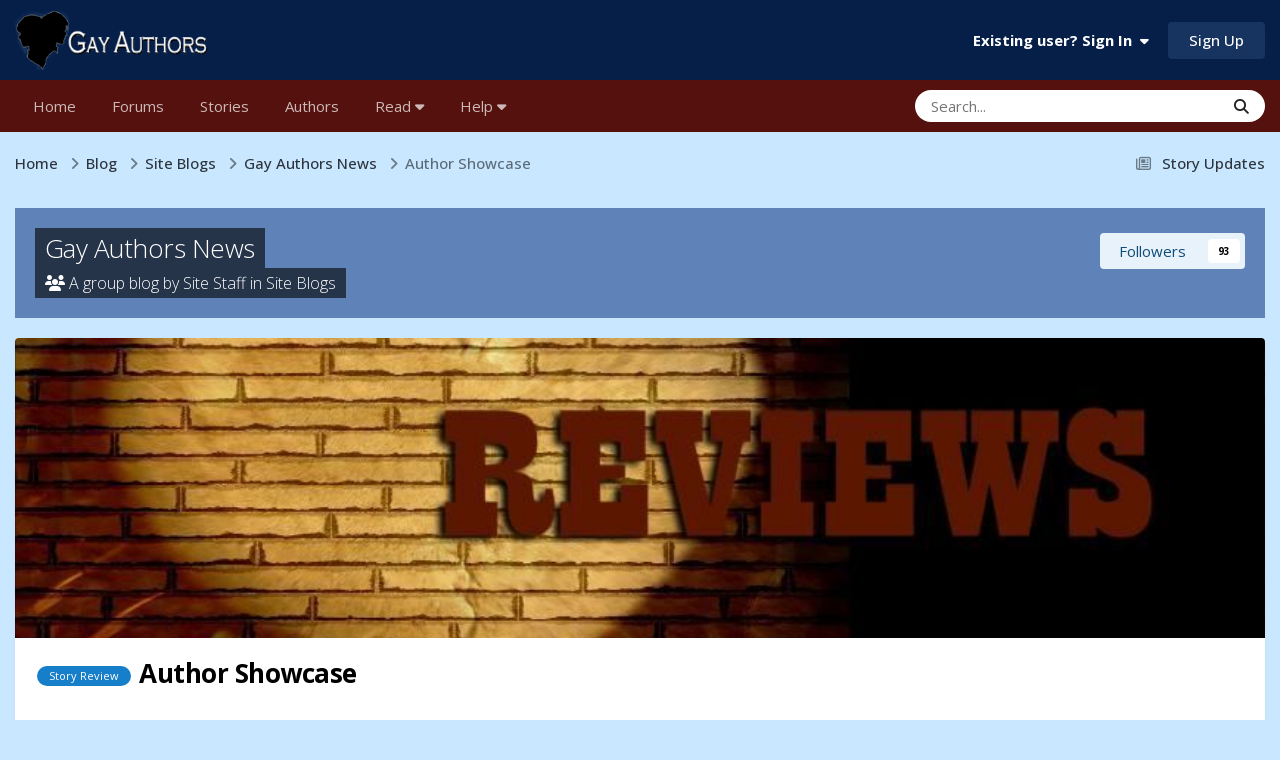

--- FILE ---
content_type: text/html;charset=UTF-8
request_url: https://gayauthors.org/blogs/entry/12667-author-showcase/
body_size: 19039
content:
<!DOCTYPE html>
<html lang="en-US" dir="ltr">
	<head>
		<meta charset="utf-8">
        <script src="https://app.termly.io/resource-blocker/1514bef0-2aa2-40b8-80c1-7d4a7303c7ad?autoBlock=on"></script>
        
            

<!-- IPS Data Layer Start -->
<script>
    /* IPS Configuration */
    const IpsDataLayerConfig = {"_events":{"account_login":{"enabled":true,"formatted_name":"account_login"},"account_logout":{"enabled":true,"formatted_name":"account_logout"},"account_register":{"enabled":true,"formatted_name":"account_register"},"content_comment":{"enabled":true,"formatted_name":"content_comment"},"content_create":{"enabled":true,"formatted_name":"content_create"},"content_react":{"enabled":true,"formatted_name":"content_react"},"content_view":{"enabled":true,"formatted_name":"content_view"},"search":{"enabled":true,"formatted_name":"search"}},"_properties":{"content_container_url":{"event_keys":["content_*","filter_*","sort","file_download"],"pii":false,"formatted_name":"content_container_url","enabled":true,"type":"string","page_level":true},"content_id":{"event_keys":["content_*","file_download"],"pii":false,"formatted_name":"content_id","enabled":true,"type":"number","page_level":true},"author_name":{"event_keys":["content_*","social_reply","file_download"],"pii":true,"formatted_name":"author_name","enabled":true,"type":"string","page_level":true},"content_title":{"event_keys":["content_*","file_download"],"pii":true,"formatted_name":"content_title","enabled":true,"type":"string","page_level":true},"content_url":{"event_keys":["content_*","file_download"],"pii":false,"formatted_name":"content_url","enabled":true,"type":"string","page_level":true},"author_id":{"event_keys":["content_*","social_reply","file_download"],"pii":true,"formatted_name":"author_id","enabled":true,"type":"number | string","replace_with_sso":true,"page_level":true},"comment_type":{"event_keys":["content_comment","content_react","content_quote"],"pii":false,"formatted_name":"comment_type","enabled":true,"type":"string","page_level":false},"comment_url":{"event_keys":["content_comment","content_react","content_quote"],"pii":false,"formatted_name":"comment_url","enabled":true,"type":"string","page_level":false},"community_area":{"event_keys":["filter_*","sort"],"pii":false,"formatted_name":"community_area","enabled":true,"type":"string","page_level":true},"content_age":{"event_keys":["content_*","file_download"],"pii":false,"formatted_name":"content_age","enabled":true,"type":"number","page_level":true},"content_area":{"event_keys":["content_*","filter_*","sort","file_download"],"pii":false,"formatted_name":"content_area","enabled":true,"type":"string","page_level":true},"content_container_id":{"event_keys":["content_*","filter_*","sort","file_download"],"pii":false,"formatted_name":"content_container_id","enabled":true,"type":"number","page_level":true},"content_container_name":{"event_keys":["content_*","filter_*","sort","file_download"],"pii":false,"formatted_name":"content_container_name","enabled":true,"type":"string","page_level":true},"content_container_path":{"event_keys":["content_*"],"pii":false,"formatted_name":"content_container_path","enabled":false,"type":"array","page_level":true,"default":[]},"content_container_type":{"event_keys":["content_*","filter_*","sort","file_download"],"pii":false,"formatted_name":"content_container_type","enabled":true,"type":"string","page_level":true},"content_type":{"event_keys":["content_*","filter_*","sort","file_download"],"pii":false,"formatted_name":"content_type","enabled":true,"type":"string","page_level":true},"file_name":{"event_keys":["file_download"],"pii":false,"formatted_name":"file_name","enabled":true,"type":"string","page_level":false},"ips_time":{"event_keys":["*"],"pii":false,"formatted_name":"ips_time","enabled":true,"type":"number","page_level":true},"page_number":{"event_keys":["content_view","query","filter","sort"],"pii":false,"formatted_name":"page_number","enabled":true,"type":"number","page_level":true},"comment_id":{"event_keys":["content_comment","content_react","content_quote"],"pii":false,"formatted_name":"comment_id","enabled":true,"type":"number","page_level":false},"logged_in":{"event_keys":[],"pii":false,"formatted_name":"logged_in","enabled":true,"type":"number","page_level":true},"logged_in_time":{"event_keys":[],"pii":false,"formatted_name":"logged_in_time","enabled":true,"type":"number","page_level":true},"member_group":{"event_keys":[],"pii":false,"formatted_name":"member_group","enabled":true,"type":"string","page_level":true},"member_group_id":{"event_keys":[],"pii":false,"formatted_name":"member_group_id","enabled":true,"type":"number","page_level":true},"member_id":{"event_keys":[],"pii":true,"formatted_name":"member_id","enabled":true,"type":"number | string","page_level":true,"replace_with_sso":true},"member_name":{"event_keys":[],"pii":true,"formatted_name":"member_name","enabled":true,"type":"string","page_level":true},"profile_group":{"event_keys":["social_*"],"pii":false,"formatted_name":"profile_group","enabled":true,"type":"string","page_level":true},"profile_group_id":{"event_keys":["social_*"],"pii":false,"formatted_name":"profile_group_id","enabled":true,"type":"number","page_level":true},"profile_id":{"event_keys":["social_*"],"pii":true,"formatted_name":"profile_id","enabled":true,"type":"number | string","page_level":true,"replace_with_sso":true},"profile_name":{"event_keys":["social_*"],"pii":true,"formatted_name":"profile_name","enabled":true,"type":"string","page_level":true},"reaction_type":{"event_keys":["content_react"],"pii":false,"formatted_name":"reaction_type","enabled":true,"type":"string","page_level":false},"sort_by":{"event_keys":["*sort"],"pii":false,"formatted_name":"sort_by","enabled":true,"type":"string","page_level":true},"sort_direction":{"event_keys":["*sort"],"pii":false,"formatted_name":"sort_direction","enabled":true,"type":"string","page_level":true},"view_location":{"event_keys":["*_view"],"pii":false,"formatted_name":"view_location","enabled":true,"type":"string","page_level":true,"default":"page"},"query":{"event_keys":["search"],"pii":false,"formatted_name":"query","enabled":true,"type":"string","page_level":false},"filter_title":{"event_keys":["filter_*"],"pii":false,"formatted_name":"filter_title","enabled":true,"type":"string","page_level":false},"ips_key":{"event_keys":["*"],"pii":false,"formatted_name":"ips_key","enabled":false,"type":"string","page_level":true}},"_pii":false,"_pii_groups":[["author_id","author_name"],["member_id","member_name"],["profile_id","profile_name"]]};

    /* IPS Context */
    const IpsDataLayerContext = {"content_container_url":"https:\/\/gayauthors.org\/blogs\/blog\/258-gay-authors-news\/","content_id":12667,"author_name":null,"content_title":null,"content_url":"https:\/\/gayauthors.org\/blogs\/entry\/12667-author-showcase\/","author_id":null,"community_area":"Blog","content_age":4938,"content_area":"Blog","content_container_id":258,"content_container_name":"Gay Authors News","content_container_type":"blogs","content_type":"log_entry","ips_time":null,"page_number":null,"logged_in":0,"logged_in_time":null,"member_group":"Guests","member_group_id":2,"member_id":null,"member_name":null,"profile_group":null,"profile_group_id":null,"profile_id":null,"profile_name":null,"sort_by":null,"sort_direction":null,"view_location":"page"};

    /* IPS Events */
    const IpsDataLayerEvents = [{"_key":"content_view","_properties":{"content_container_url":"https:\/\/gayauthors.org\/blogs\/blog\/258-gay-authors-news\/","content_id":12667,"content_url":"https:\/\/gayauthors.org\/blogs\/entry\/12667-author-showcase\/","content_age":4938,"content_area":"Blog","content_container_id":258,"content_container_name":"Gay Authors News","content_container_type":"blogs","content_type":"log_entry","ips_time":1769910955}}];
</script>


<!-- Handlers -->

<!-- Initializers -->
<script> let initcodegtm = context => { if ( !(context instanceof Object) ) { return; } /* Set the key and time */ let ips_time = IpsDataLayerConfig._properties.ips_time.enabled ? IpsDataLayerConfig._properties.ips_time.formatted_name : false; let ips_key = IpsDataLayerConfig._properties.ips_key.enabled ? IpsDataLayerConfig._properties.ips_key.formatted_name : false; if ( ips_time ) { context[ips_time] = Math.floor( Date.now() / 1000 ); } if ( ips_key ) { let s = i => { return Math.floor((1 + Math.random()) * Math.pow(16, i)) .toString(16) .substring(1); }; let mt = Date.now(); let sec = Math.floor(mt / 1000); let secString = sec.toString(16); secString = secString.substring( secString.length - 8 ); let ms = ( mt - ( sec * 1000 ) ) * 1000; /* milliseconds*/ let msString = (ms + 0x100000).toString(16).substring(1); let randomId = secString + msString + s(1) + '.' + s(4) + s(4); context[ips_key] = randomId; } for ( let i in context ) { if ( context[i] === null ) { context[i] = undefined; } } try { if (context instanceof Object) { window.dataLayer = window.dataLayer || []; window.dataLayer.push(context); return; } Debug.log( 'Invalid Data Layer Context: The IPS GTM Data Layer Initializer failed because the context wasn\'t an Object' ); } catch (e) { Debug.error('Bad Data Layer Initializer: Event initializer failed!'); } }; initcodegtm(IpsDataLayerContext || {}); </script>
<!-- END Initializers -->

<!-- Head Snippets -->

<!-- Google Tag Manager -->
<script>(function(w,d,s,l,i){w[l]=w[l]||[];w[l].push({'gtm.start':
new Date().getTime(),event:'gtm.js'});var f=d.getElementsByTagName(s)[0],
j=d.createElement(s),dl=l!='dataLayer'?'&l='+l:'';j.async=true;j.src=
'https://www.googletagmanager.com/gtm.js?id='+i+dl;f.parentNode.insertBefore(j,f);
})(window,document,'script','dataLayer','GTM-P94BPRR');</script>
<!-- End Google Tag Manager -->

<!-- END Head Snippets -->

<!-- Event Callbacks -->
<script>
const IpsDataLayerEventHandlers = [
    ( () => _event => { try { if ( (_event._properties instanceof Object) && (typeof _event._key === 'string')) { window.dataLayer = window.dataLayer || []; let properties = {}; for ( let pKey in _event._properties ) { properties[_event._key + '.' + pKey] = _event._properties[pKey]; } window.dataLayer.push( { ...properties, 'event': _event._key } ); return; } Debug.log( 'Invalid Data Layer Event: An event wasn\'t processed by the IPS GTM Data Layer Handler. The event\'s _key has to be a string, and its _properties has to be an Object.' ); } catch (e) { Debug.error( e ); } } )
];
</script>
<!-- END Event Callbacks -->

<!-- Properties Callbacks -->
<script>
const IpsDataLayerPropertiesHandlers = [
    ( () => _properties => { try { if ( _properties instanceof Object ) { delete _properties.event; /* this cannot be set since this handler is NOT for adding GTM events*/ window.dataLayer = window.dataLayer || []; window.dataLayer.push( _properties ); } } catch (e) { Debug.error( e ); } } )
];
</script>
<!-- END Properties Callbacks -->

<!-- END Handlers -->

<!-- IPS Data Layer End -->
        
		<title>Author Showcase - Gay Authors News - Gay Authors</title>
		
		
		
		

	<meta name="viewport" content="width=device-width, initial-scale=1">



	<meta name="twitter:card" content="summary_large_image" />


	
		<meta name="twitter:site" content="@gayauthors" />
	



	
		
			
				<meta property="og:image" content="https://d1qgxicy0era6o.cloudfront.net/monthly_2021_11/blog-story-reviews.jpg.fdb7b98d069fc9c71ea820e7cefcdec3.jpg">
			
		
	

	
		
			
				<meta property="og:title" content="Author Showcase">
			
		
	

	
		
			
				<meta property="og:type" content="website">
			
		
	

	
		
			
				<meta property="og:url" content="https://gayauthors.org/blogs/entry/12667-author-showcase/">
			
		
	

	
		
			
				<meta name="description" content="Middle of the week - hey, that also means we&#039;re now LESS THAN A WEEK away from the deadline for the big Novella Anthology &quot;Secrets Can Kill&quot;. If you need a few extra days, contact Lugh in advance and he can work with you. We&#039;ve got two sweet reviews this week, first Radiant Renee Stevens gives us...">
			
		
	

	
		
			
				<meta property="og:description" content="Middle of the week - hey, that also means we&#039;re now LESS THAN A WEEK away from the deadline for the big Novella Anthology &quot;Secrets Can Kill&quot;. If you need a few extra days, contact Lugh in advance and he can work with you. We&#039;ve got two sweet reviews this week, first Radiant Renee Stevens gives us...">
			
		
	

	
		
			
				<meta property="og:updated_time" content="2012-07-25T21:15:04Z">
			
		
	

	
		
			
				<meta name="keywords" content="Story Review, ">
			
		
	

	
		
			
				<meta property="og:site_name" content="Gay Authors">
			
		
	

	
		
			
				<meta property="og:locale" content="en_US">
			
		
	


	
		<link rel="canonical" href="https://gayauthors.org/blogs/entry/12667-author-showcase/" />
	





<link rel="manifest" href="https://gayauthors.org/manifest.webmanifest/">
<meta name="msapplication-config" content="https://gayauthors.org/browserconfig.xml/">
<meta name="msapplication-starturl" content="/">
<meta name="application-name" content="Gay Authors">
<meta name="apple-mobile-web-app-title" content="Gay Authors">

	<meta name="theme-color" content="#051f49">


	<meta name="msapplication-TileColor" content="#051f49">


	<link rel="mask-icon" href="//d1qgxicy0era6o.cloudfront.net/monthly_2019_03/1649705597_GASafariSVG_svg.c6b9fcb13fd523dfe032eda01a691432?v=1710280562" color="#ffffff">




	

	
		
			<link rel="icon" sizes="36x36" href="//d1qgxicy0era6o.cloudfront.net/monthly_2023_04/android-chrome-36x36.png?v=1710280562">
		
	

	
		
			<link rel="icon" sizes="48x48" href="//d1qgxicy0era6o.cloudfront.net/monthly_2023_04/android-chrome-48x48.png?v=1710280562">
		
	

	
		
			<link rel="icon" sizes="72x72" href="//d1qgxicy0era6o.cloudfront.net/monthly_2023_04/android-chrome-72x72.png?v=1710280562">
		
	

	
		
			<link rel="icon" sizes="96x96" href="//d1qgxicy0era6o.cloudfront.net/monthly_2023_04/android-chrome-96x96.png?v=1710280562">
		
	

	
		
			<link rel="icon" sizes="144x144" href="//d1qgxicy0era6o.cloudfront.net/monthly_2023_04/android-chrome-144x144.png?v=1710280562">
		
	

	
		
			<link rel="icon" sizes="192x192" href="//d1qgxicy0era6o.cloudfront.net/monthly_2023_04/android-chrome-192x192.png?v=1710280562">
		
	

	
		
			<link rel="icon" sizes="256x256" href="//d1qgxicy0era6o.cloudfront.net/monthly_2023_04/android-chrome-256x256.png?v=1710280562">
		
	

	
		
			<link rel="icon" sizes="384x384" href="//d1qgxicy0era6o.cloudfront.net/monthly_2023_04/android-chrome-384x384.png?v=1710280562">
		
	

	
		
			<link rel="icon" sizes="512x512" href="//d1qgxicy0era6o.cloudfront.net/monthly_2023_04/android-chrome-512x512.png?v=1710280562">
		
	

	
		
			<meta name="msapplication-square70x70logo" content="//d1qgxicy0era6o.cloudfront.net/monthly_2023_04/msapplication-square70x70logo.png?v=1710280562"/>
		
	

	
		
			<meta name="msapplication-TileImage" content="//d1qgxicy0era6o.cloudfront.net/monthly_2023_04/msapplication-TileImage.png?v=1710280562"/>
		
	

	
		
			<meta name="msapplication-square150x150logo" content="//d1qgxicy0era6o.cloudfront.net/monthly_2023_04/msapplication-square150x150logo.png?v=1710280562"/>
		
	

	
		
			<meta name="msapplication-wide310x150logo" content="//d1qgxicy0era6o.cloudfront.net/monthly_2023_04/msapplication-wide310x150logo.png?v=1710280562"/>
		
	

	
		
			<meta name="msapplication-square310x310logo" content="//d1qgxicy0era6o.cloudfront.net/monthly_2023_04/msapplication-square310x310logo.png?v=1710280562"/>
		
	

	
		
			
				<link rel="apple-touch-icon" href="//d1qgxicy0era6o.cloudfront.net/monthly_2023_04/apple-touch-icon-57x57.png?v=1710280562">
			
		
	

	
		
			
				<link rel="apple-touch-icon" sizes="60x60" href="//d1qgxicy0era6o.cloudfront.net/monthly_2023_04/apple-touch-icon-60x60.png?v=1710280562">
			
		
	

	
		
			
				<link rel="apple-touch-icon" sizes="72x72" href="//d1qgxicy0era6o.cloudfront.net/monthly_2023_04/apple-touch-icon-72x72.png?v=1710280562">
			
		
	

	
		
			
				<link rel="apple-touch-icon" sizes="76x76" href="//d1qgxicy0era6o.cloudfront.net/monthly_2023_04/apple-touch-icon-76x76.png?v=1710280562">
			
		
	

	
		
			
				<link rel="apple-touch-icon" sizes="114x114" href="//d1qgxicy0era6o.cloudfront.net/monthly_2023_04/apple-touch-icon-114x114.png?v=1710280562">
			
		
	

	
		
			
				<link rel="apple-touch-icon" sizes="120x120" href="//d1qgxicy0era6o.cloudfront.net/monthly_2023_04/apple-touch-icon-120x120.png?v=1710280562">
			
		
	

	
		
			
				<link rel="apple-touch-icon" sizes="144x144" href="//d1qgxicy0era6o.cloudfront.net/monthly_2023_04/apple-touch-icon-144x144.png?v=1710280562">
			
		
	

	
		
			
				<link rel="apple-touch-icon" sizes="152x152" href="//d1qgxicy0era6o.cloudfront.net/monthly_2023_04/apple-touch-icon-152x152.png?v=1710280562">
			
		
	

	
		
			
				<link rel="apple-touch-icon" sizes="180x180" href="//d1qgxicy0era6o.cloudfront.net/monthly_2023_04/apple-touch-icon-180x180.png?v=1710280562">
			
		
	




	<meta name="mobile-web-app-capable" content="yes">
	<meta name="apple-touch-fullscreen" content="yes">
	<meta name="apple-mobile-web-app-capable" content="yes">

	
		
	


<link rel="preload" href="//gayauthors.org/applications/core/interface/font/fontawesome-webfont.woff2?v=4.7.0" as="font" crossorigin="anonymous">
		


	<link rel="preconnect" href="https://fonts.googleapis.com">
	<link rel="preconnect" href="https://fonts.gstatic.com" crossorigin>
	
		<link href="https://fonts.googleapis.com/css2?family=Open%20Sans:wght@300;400;500;600;700&display=swap" rel="stylesheet">
	



	<link rel='stylesheet' href='https://gayauthors.org/themes/css_built_33/341e4a57816af3ba440d891ca87450ff_framework.css?v=970c5e1f3e1762696145' media='all'>

	<link rel='stylesheet' href='https://gayauthors.org/themes/css_built_33/05e81b71abe4f22d6eb8d1a929494829_responsive.css?v=970c5e1f3e1762696145' media='all'>

	<link rel='stylesheet' href='https://gayauthors.org/themes/css_built_33/223ae211f0236ea36ac9f7bf920a797a_all.min.css?v=970c5e1f3e1762696145' media='all'>

	<link rel='stylesheet' href='https://gayauthors.org/themes/css_built_33/29bd99919d9bcfd58c5a255c6957b8a6_convert.css?v=970c5e1f3e1762696145' media='all'>

	<link rel='stylesheet' href='https://gayauthors.org/themes/css_built_33/49037c9bdbc019a877c9a3ae069caf24_v4-font-face.min.css?v=970c5e1f3e1762696145' media='all'>

	<link rel='stylesheet' href='https://gayauthors.org/themes/css_built_33/90eb5adf50a8c640f633d47fd7eb1778_core.css?v=970c5e1f3e1762696145' media='all'>

	<link rel='stylesheet' href='https://gayauthors.org/themes/css_built_33/5a0da001ccc2200dc5625c3f3934497d_core_responsive.css?v=970c5e1f3e1762696145' media='all'>

	<link rel='stylesheet' href='https://gayauthors.org/themes/css_built_33/1c5774fd2115e828e55b29f2e9ffe285_blog.css?v=970c5e1f3e1762696145' media='all'>





<link rel='stylesheet' href='https://gayauthors.org/themes/css_built_33/258adbb6e4f3e83cd3b355f84e3fa002_custom.css?v=970c5e1f3e1762696145' media='all'>




		
		

	
	<link rel='shortcut icon' href='//d1qgxicy0era6o.cloudfront.net/monthly_2019_03/451820099_GAFavIcon.jpg' type="image/jpeg">

        <script async src="https://securepubads.g.doubleclick.net/tag/js/gpt.js"></script>
	</head>
	<body class="ipsApp ipsApp_front ipsJS_none ipsClearfix" data-controller="core.front.core.app,core.front.core.dataLayer"  data-message=""  data-pageapp="blog" data-pagelocation="front" data-pagemodule="blogs" data-pagecontroller="entry" data-pageid="12667"   >
		
        

        
            

<!-- IPS Data Body Start -->

<!-- Handlers -->

<!-- Google Tag Manager (noscript) -->
<noscript><iframe src="https://www.googletagmanager.com/ns.html?id=GTM-P94BPRR"
height="0" width="0" style="display:none;visibility:hidden"></iframe></noscript>
<!-- End Google Tag Manager (noscript) -->

<!-- END Handlers -->

<!-- IPS Data Layer Body End -->
        

		<a href="#ipsLayout_mainArea" class="ipsHide" title="Go to main content on this page" accesskey="m">Jump to content</a>
		





		<div id="ipsLayout_header" class="ipsClearfix">
			<header>
				<div class="ipsLayout_container">
					


<a href='https://gayauthors.org/forums/' id='elLogo' accesskey='1'><img src="https://gayauthors.org/themes/monthly_2024_11/ga-logo-2023-2.png.90ec72074239a6fd8bc60f9e075f4945.png" alt='Gay Authors'></a>

					
						

	<ul id="elUserNav" class="ipsList_inline cSignedOut ipsResponsive_showDesktop">
		
        
		
        
        
            
            
	


	<li class='cUserNav_icon ipsHide' id='elCart_container'></li>
	<li class='elUserNav_sep ipsHide' id='elCart_sep'></li>

<li id="elSignInLink">
                <a href="https://gayauthors.org/login/" data-ipsmenu-closeonclick="false" data-ipsmenu id="elUserSignIn">
                    Existing user? Sign In  <i class="fa fa-caret-down"></i>
                </a>
                
<div id='elUserSignIn_menu' class='ipsMenu ipsMenu_auto ipsHide'>
	<form accept-charset='utf-8' method='post' action='https://gayauthors.org/login/'>
		<input type="hidden" name="csrfKey" value="a08ccf73559564c52b0d521942c330d9">
		<input type="hidden" name="ref" value="aHR0cHM6Ly9nYXlhdXRob3JzLm9yZy9ibG9ncy9lbnRyeS8xMjY2Ny1hdXRob3Itc2hvd2Nhc2Uv">
		<div data-role="loginForm">
			
			
			
				<div class='ipsColumns ipsColumns_noSpacing'>
					<div class='ipsColumn ipsColumn_wide' id='elUserSignIn_internal'>
						
<div class="ipsPad ipsForm ipsForm_vertical">
	<h4 class="ipsType_sectionHead">Sign In</h4>
	<br><br>
	<ul class='ipsList_reset'>
		<li class="ipsFieldRow ipsFieldRow_noLabel ipsFieldRow_fullWidth">
			
			
				<input type="email" placeholder="Email Address" name="auth" autocomplete="email">
			
		</li>
		<li class="ipsFieldRow ipsFieldRow_noLabel ipsFieldRow_fullWidth">
			<input type="password" placeholder="Password" name="password" autocomplete="current-password">
		</li>
		<li class="ipsFieldRow ipsFieldRow_checkbox ipsClearfix">
			<span class="ipsCustomInput">
				<input type="checkbox" name="remember_me" id="remember_me_checkbox" value="1" checked aria-checked="true">
				<span></span>
			</span>
			<div class="ipsFieldRow_content">
				<label class="ipsFieldRow_label" for="remember_me_checkbox">Remember me</label>
				<span class="ipsFieldRow_desc">Not recommended on shared computers</span>
			</div>
		</li>
		<li class="ipsFieldRow ipsFieldRow_fullWidth">
			<button type="submit" name="_processLogin" value="usernamepassword" class="ipsButton ipsButton_primary ipsButton_small" id="elSignIn_submit">Sign In</button>
			
				<p class="ipsType_right ipsType_small">
					
						<a href='https://gayauthors.org/lostpassword/' data-ipsDialog data-ipsDialog-title='Forgot your password?'>
					
					Forgot your password?</a>
				</p>
			
		</li>
	</ul>
</div>
					</div>
					<div class='ipsColumn ipsColumn_wide'>
						<div class='ipsPadding' id='elUserSignIn_external'>
							<div class='ipsAreaBackground_light ipsPadding:half'>
								
									<p class='ipsType_reset ipsType_small ipsType_center'><strong>Or sign in with one of these services</strong></p>
								
								
									<div class='ipsType_center ipsMargin_top:half'>
										

<button type="submit" name="_processLogin" value="8" class='ipsButton ipsButton_verySmall ipsButton_fullWidth ipsSocial ipsSocial_microsoft' style="background-color: #008b00">
	
		<span class='ipsSocial_icon'>
			
				<i class='fa fa-windows'></i>
			
		</span>
		<span class='ipsSocial_text'>Sign in with Microsoft</span>
	
</button>
									</div>
								
									<div class='ipsType_center ipsMargin_top:half'>
										

<button type="submit" name="_processLogin" value="9" class='ipsButton ipsButton_verySmall ipsButton_fullWidth ipsSocial ipsSocial_google' style="background-color: #4285F4">
	
		<span class='ipsSocial_icon'>
			
				<i class='fa fa-google'></i>
			
		</span>
		<span class='ipsSocial_text'>Sign in with Google</span>
	
</button>
									</div>
								
									<div class='ipsType_center ipsMargin_top:half'>
										

<button type="submit" name="_processLogin" value="10" class='ipsButton ipsButton_verySmall ipsButton_fullWidth ipsSocial ipsSocial_twitter' style="background-color: #000000">
	
		<span class='ipsSocial_icon'>
			
				<i class='fa fa-twitter'></i>
			
		</span>
		<span class='ipsSocial_text'>Sign in with X</span>
	
</button>
									</div>
								
									<div class='ipsType_center ipsMargin_top:half'>
										

<button type="submit" name="_processLogin" value="11" class='ipsButton ipsButton_verySmall ipsButton_fullWidth ipsSocial ipsSocial_facebook' style="background-color: #3a579a">
	
		<span class='ipsSocial_icon'>
			
				<i class='fa fa-facebook-official'></i>
			
		</span>
		<span class='ipsSocial_text'>Sign in with Facebook</span>
	
</button>
									</div>
								
							</div>
						</div>
					</div>
				</div>
			
		</div>
	</form>
</div>
            </li>
            
        
		
			<li>
				
					<a href="https://gayauthors.org/register/" data-ipsdialog data-ipsdialog-size="narrow" data-ipsdialog-title="Sign Up"  id="elRegisterButton" class="ipsButton ipsButton_normal ipsButton_primary">Sign Up</a>
				
			</li>
		
	</ul>

						
<ul class='ipsMobileHamburger ipsList_reset ipsResponsive_hideDesktop'>
	<li data-ipsDrawer data-ipsDrawer-drawerElem='#elMobileDrawer'>
		<a href='#'>
			
			
				
			
			
			
			<i class='fa fa-navicon'></i>
		</a>
	</li>
</ul>
					
				</div>
			</header>
			

	<nav data-controller='core.front.core.navBar' class='ipsNavBar_noSubBars ipsResponsive_showDesktop'>
		<div class='ipsNavBar_primary ipsLayout_container ipsNavBar_noSubBars'>
			<ul data-role="primaryNavBar" class='ipsClearfix'>
				


	
		
		
		<li  id='elNavSecondary_63' data-role="navBarItem" data-navApp="cms" data-navExt="Pages">
			
			
				<a href="https://gayauthors.org"  data-navItem-id="63" >
					Home<span class='ipsNavBar_active__identifier'></span>
				</a>
			
			
		</li>
	
	

	
		
		
		<li  id='elNavSecondary_126' data-role="navBarItem" data-navApp="forums" data-navExt="Forums">
			
			
				<a href="https://gayauthors.org/forums/"  data-navItem-id="126" >
					Forums<span class='ipsNavBar_active__identifier'></span>
				</a>
			
			
		</li>
	
	

	
		
		
		<li  id='elNavSecondary_117' data-role="navBarItem" data-navApp="stories" data-navExt="Stories">
			
			
				<a href="https://gayauthors.org/stories/"  data-navItem-id="117" >
					Stories<span class='ipsNavBar_active__identifier'></span>
				</a>
			
			
		</li>
	
	

	
		
		
		<li  id='elNavSecondary_72' data-role="navBarItem" data-navApp="stories" data-navExt="StoryAuthors">
			
			
				<a href="https://gayauthors.org/stories/browse/author/"  data-navItem-id="72" >
					Authors<span class='ipsNavBar_active__identifier'></span>
				</a>
			
			
		</li>
	
	

	
	

	
		
		
		<li  id='elNavSecondary_224' data-role="navBarItem" data-navApp="core" data-navExt="Menu">
			
			
				<a href="#" id="elNavigation_224" data-ipsMenu data-ipsMenu-appendTo='#elNavSecondary_224' data-ipsMenu-activeClass='ipsNavActive_menu' data-navItem-id="224" >
					Read <i class="fa fa-caret-down"></i><span class='ipsNavBar_active__identifier'></span>
				</a>
				<ul id="elNavigation_224_menu" class="ipsMenu ipsMenu_auto ipsHide">
					

	

	
		
			<li class='ipsMenu_item' >
				<a href='https://gayauthors.org/stories/top/recommended/' >
					Recommendations
				</a>
			</li>
		
	

	
		
			<li class='ipsMenu_item' >
				<a href='https://gayauthors.org/reading/' >
					Reading at Gay Authors
				</a>
			</li>
		
	

	
		
			<li class='ipsMenu_item' >
				<a href='https://gayauthors.org/blogs/blog/258-gay-authors-news/' >
					Gay Authors News Blog
				</a>
			</li>
		
	

	
		
			<li class='ipsMenu_item' >
				<a href='https://gayauthors.org/stories/browse/title/' >
					Story Title
				</a>
			</li>
		
	

	
		
			<li class='ipsMenu_item' >
				<a href='https://gayauthors.org/stories/browse/date/' >
					Newest Stories
				</a>
			</li>
		
	

	
		
			<li class='ipsMenu_item' >
				<a href='https://gayauthors.org/stories/top/longest/' >
					Longest Stories
				</a>
			</li>
		
	

	
		
			<li class='ipsMenu_item' >
				<a href='https://gayauthors.org/stories/browse/status/complete/' >
					Complete Stories
				</a>
			</li>
		
	

	
		
			<li class='ipsMenu_item' >
				<a href='https://gayauthors.org/stories/top/prolific/' >
					Prolific Authors
				</a>
			</li>
		
	

	
		
			<li class='ipsMenu_item' >
				<a href='https://gayauthors.org/stories/browse/worlds/' >
					Browse Worlds
				</a>
			</li>
		
	

	
		
			<li class='ipsMenu_item' >
				<a href='https://gayauthors.org/stories/browse/series/' >
					Browse Series
				</a>
			</li>
		
	

	
		
			<li class='ipsMenu_item' >
				<a href='https://gayauthors.org/stories/browse/collections/' >
					Browse Collections
				</a>
			</li>
		
	

	
		
			<li class='ipsMenu_item' >
				<a href='https://gayauthors.org/stories/browse/reading-stats/' >
					Reading Stats
				</a>
			</li>
		
	

	
		
			<li class='ipsMenu_item' >
				<a href='https://gayauthors.org/friends/' >
					More Places to Read
				</a>
			</li>
		
	

				</ul>
			
			
		</li>
	
	

	
	

	
	

	
		
		
		<li  id='elNavSecondary_196' data-role="navBarItem" data-navApp="core" data-navExt="Menu">
			
			
				<a href="#" id="elNavigation_196" data-ipsMenu data-ipsMenu-appendTo='#elNavSecondary_196' data-ipsMenu-activeClass='ipsNavActive_menu' data-navItem-id="196" >
					Help <i class="fa fa-caret-down"></i><span class='ipsNavBar_active__identifier'></span>
				</a>
				<ul id="elNavigation_196_menu" class="ipsMenu ipsMenu_auto ipsHide">
					

	
		
			<li class='ipsMenu_item' >
				<a href='https://gayauthors.org/help/' >
					Help - FAQ
				</a>
			</li>
		
	

	
		
			<li class='ipsMenu_item' >
				<a href='https://gayauthors.org/faq/readers/how-do-i-filter-and-sort-stories-in-the-story-archive-r139/' >
					Help - Story Filters
				</a>
			</li>
		
	

	
		
			
			<li id='elNavigation_356ce102f8371a8c2771d772de27644e' class='ipsMenu_item ipsMenu_subItems'>
				<a href='#'>
					Help - Post Story on Gay Authors
				</a>
				<ul id='elNavigation_356ce102f8371a8c2771d772de27644e_menu' class='ipsMenu ipsMenu_auto ipsHide'>
					

	
		
			<li class='ipsMenu_item' >
				<a href='https://gayauthors.org/faq/guides/step-by-step-guide-to-post-stories-on-gay-authors-r110/' >
					Become an Author and Post a Story
				</a>
			</li>
		
	

	
		
			<li class='ipsMenu_item' >
				<a href='https://gayauthors.org/faq/authors/author-questions/how-do-i-post-a-story-on-ga-r27/' >
					Post a Story in Archive
				</a>
			</li>
		
	

	
		
			<li class='ipsMenu_item' >
				<a href='https://gayauthors.org/faq/authors/author-questions/how-do-i-add-a-chapter-to-an-existing-story-r29/' >
					Post A New Chapter on Existing Story
				</a>
			</li>
		
	

				</ul>
			</li>
		
	

	
		
			<li class='ipsMenu_item' >
				<a href='https://gayauthors.org/faq/general/how-do-i-change-my-member-group-r144/' >
					Help - Change Member Group
				</a>
			</li>
		
	

	
		
			
			<li id='elNavigation_b647ddca1d456444d11c188676770a5b' class='ipsMenu_item ipsMenu_subItems'>
				<a href='#'>
					Account and Purchasing
				</a>
				<ul id='elNavigation_b647ddca1d456444d11c188676770a5b_menu' class='ipsMenu ipsMenu_auto ipsHide'>
					

	

	

	

	

	

	

	

	

	
		
			<li class='ipsMenu_item' >
				<a href='https://gayauthors.org/store/gift-cards/' >
					Gift Cards
				</a>
			</li>
		
	

				</ul>
			</li>
		
	

	

	
		
			<li class='ipsMenu_item' >
				<a href='https://gayauthors.org/guidelines/' >
					Guidelines
				</a>
			</li>
		
	

	
		
			<li class='ipsMenu_item' >
				<a href='https://gayauthors.org/staff/' >
					Staff
				</a>
			</li>
		
	

	
		
			<li class='ipsMenu_item' >
				<a href='https://gayauthors.org/about/' >
					About Gay Authors
				</a>
			</li>
		
	

				</ul>
			
			
		</li>
	
	

				<li class='ipsHide' id='elNavigationMore' data-role='navMore'>
					<a href='#' data-ipsMenu data-ipsMenu-appendTo='#elNavigationMore' id='elNavigationMore_dropdown'>More</a>
					<ul class='ipsNavBar_secondary ipsHide' data-role='secondaryNavBar'>
						<li class='ipsHide' id='elNavigationMore_more' data-role='navMore'>
							<a href='#' data-ipsMenu data-ipsMenu-appendTo='#elNavigationMore_more' id='elNavigationMore_more_dropdown'>More <i class='fa fa-caret-down'></i></a>
							<ul class='ipsHide ipsMenu ipsMenu_auto' id='elNavigationMore_more_dropdown_menu' data-role='moreDropdown'></ul>
						</li>
					</ul>
				</li>
			</ul>
			

	<div id="elSearchWrapper">
		<div id='elSearch' data-controller="core.front.core.quickSearch">
			<form accept-charset='utf-8' action='//gayauthors.org/search/?do=quicksearch' method='post'>
                <input type='search' id='elSearchField' placeholder='Search...' name='q' autocomplete='off' aria-label='Search'>
                <details class='cSearchFilter'>
                    <summary class='cSearchFilter__text'></summary>
                    <ul class='cSearchFilter__menu'>
                        
                        <li><label><input type="radio" name="type" value="all" ><span class='cSearchFilter__menuText'>Everywhere</span></label></li>
                        
                            
                                <li><label><input type="radio" name="type" value='contextual_{&quot;type&quot;:&quot;blog_entry&quot;,&quot;nodes&quot;:258}' checked><span class='cSearchFilter__menuText'>This Blog</span></label></li>
                            
                                <li><label><input type="radio" name="type" value='contextual_{&quot;type&quot;:&quot;blog_entry&quot;,&quot;item&quot;:12667}' checked><span class='cSearchFilter__menuText'>This Entry</span></label></li>
                            
                        
                        
                            <li><label><input type="radio" name="type" value="forums_topic"><span class='cSearchFilter__menuText'>Topics</span></label></li>
                        
                            <li><label><input type="radio" name="type" value="stories_story"><span class='cSearchFilter__menuText'>Stories</span></label></li>
                        
                            <li><label><input type="radio" name="type" value="stories_story_chapter"><span class='cSearchFilter__menuText'>Story Chapters</span></label></li>
                        
                            <li><label><input type="radio" name="type" value="stories_story_review"><span class='cSearchFilter__menuText'>Story Reviews</span></label></li>
                        
                            <li><label><input type="radio" name="type" value="stories_story_comment"><span class='cSearchFilter__menuText'>Story Comments</span></label></li>
                        
                            <li><label><input type="radio" name="type" value="stories_story_chaptercomment"><span class='cSearchFilter__menuText'>Chapter Comments</span></label></li>
                        
                            <li><label><input type="radio" name="type" value="blog_entry"><span class='cSearchFilter__menuText'>Blog Entries</span></label></li>
                        
                            <li><label><input type="radio" name="type" value="nexus_package_item"><span class='cSearchFilter__menuText'>Products</span></label></li>
                        
                            <li><label><input type="radio" name="type" value="gallery_image"><span class='cSearchFilter__menuText'>Images</span></label></li>
                        
                            <li><label><input type="radio" name="type" value="gallery_album_item"><span class='cSearchFilter__menuText'>Albums</span></label></li>
                        
                            <li><label><input type="radio" name="type" value="cms_pages_pageitem"><span class='cSearchFilter__menuText'>Pages</span></label></li>
                        
                            <li><label><input type="radio" name="type" value="cms_records4"><span class='cSearchFilter__menuText'>Questions</span></label></li>
                        
                            <li><label><input type="radio" name="type" value="cms_records7"><span class='cSearchFilter__menuText'>Articles</span></label></li>
                        
                            <li><label><input type="radio" name="type" value="calendar_event"><span class='cSearchFilter__menuText'>Events</span></label></li>
                        
                            <li><label><input type="radio" name="type" value="core_members"><span class='cSearchFilter__menuText'>Members</span></label></li>
                        
                    </ul>
                </details>
				<button class='cSearchSubmit' type="submit" aria-label='Search'><i class="fa fa-search"></i></button>
			</form>
		</div>
	</div>

		</div>
	</nav>

			
<ul id='elMobileNav' class='ipsResponsive_hideDesktop' data-controller='core.front.core.mobileNav'>
	
		
			
			
				
				
			
				
				
			
				
					<li id='elMobileBreadcrumb'>
						<a href='https://gayauthors.org/blogs/blog/258-gay-authors-news/'>
							<span>Gay Authors News</span>
						</a>
					</li>
				
				
			
				
				
			
		
	
	
	
	<li >
		<a data-action="defaultStream" href='https://gayauthors.org/discover/6/'><i class="fa fa-newspaper-o" aria-hidden="true"></i></a>
	</li>

	

	
		<li class='ipsJS_show'>
			<a href='https://gayauthors.org/search/'><i class='fa fa-search'></i></a>
		</li>
	
</ul>
		</div>
		<main id="ipsLayout_body" class="ipsLayout_container">
			<div id="ipsLayout_contentArea">
				<div id="ipsLayout_contentWrapper">
					
<nav class='ipsBreadcrumb ipsBreadcrumb_top ipsFaded_withHover'>
	

	<ul class='ipsList_inline ipsPos_right'>
		
		<li >
			<a data-action="defaultStream" class='ipsType_light '  href='https://gayauthors.org/discover/6/'><i class="fa fa-newspaper-o" aria-hidden="true"></i> <span>Story Updates</span></a>
		</li>
		
	</ul>

	<ul data-role="breadcrumbList">
		<li>
			<a title="Home" href='https://gayauthors.org/'>
				<span>Home <i class='fa fa-angle-right'></i></span>
			</a>
		</li>
		
		
			<li>
				
					<a href='https://gayauthors.org/blogs/'>
						<span>Blog <i class='fa fa-angle-right' aria-hidden="true"></i></span>
					</a>
				
			</li>
		
			<li>
				
					<a href='https://gayauthors.org/blogs/category/2-site-blogs/'>
						<span>Site Blogs <i class='fa fa-angle-right' aria-hidden="true"></i></span>
					</a>
				
			</li>
		
			<li>
				
					<a href='https://gayauthors.org/blogs/blog/258-gay-authors-news/'>
						<span>Gay Authors News <i class='fa fa-angle-right' aria-hidden="true"></i></span>
					</a>
				
			</li>
		
			<li>
				
					Author Showcase
				
			</li>
		
	</ul>
</nav>
					
					<div id="ipsLayout_mainArea">
						
						
						
						

	




						



<header>
	


<div id='elBlogHeaderStats' class='ipsPad'>
	<div>
		<div class='ipsPos_right ipsResponsive_noFloat ipsResponsive_hidePhone'>
		

<div data-followApp='blog' data-followArea='blog' data-followID='258' data-controller='core.front.core.followButton'>
	

	<a href='https://gayauthors.org/login/' rel="nofollow" class="ipsFollow ipsPos_middle ipsButton ipsButton_light ipsButton_verySmall " data-role="followButton" data-ipsTooltip title='Sign in to follow this'>
		<span>Followers</span>
		<span class='ipsCommentCount'>93</span>
	</a>

</div>
		</div>
		<ul class='ipsGrid cBlockView_stats'>
			
				<li class='ipsGrid_span12'>
					


	<h1 class='ipsType_pageTitle ipsType_break ipsContained_container'>
		
		<span class='ipsPageHead_barText ipsType_break ipsContained'>
			<a href='https://gayauthors.org/blogs/blog/258-gay-authors-news/' title='Go to the blog Gay Authors News' class='ipsType_blendLinks'>Gay Authors News</a>
		</span>
	</h1>

	<p class='ipsType_normal ipsType_reset ipsType_blendLinks ipsPageHead_barText_small'>
		
			<i class='fa fa-users'></i> A group blog by Site Staff in 
<a href="https://gayauthors.org/blogs/category/2-site-blogs/">Site Blogs</a>
		
	</p>


				</li>
			
		</ul>
	</div>
	
</div>
</header>




<article class='ipsBox ipsResponsive_pull ipsSpacer_top ipsType_break'>
	<div class='cBlogEntry_withPhoto' style='background-image: url("//d1qgxicy0era6o.cloudfront.net/monthly_2021_11/blog-story-reviews.jpg.fdb7b98d069fc9c71ea820e7cefcdec3.jpg")'></div>
	<header class='ipsPadding cBlogEntry_header'>
		<div>
			<div class='ipsFlex ipsFlex-ai:center ipsFlex-fw:wrap ipsGap:4'>
				<div class='ipsFlex-flex:11'>
					<h1 class='ipsType_pageTitle ipsType_largeTitle ipsContained_container'>
						
						
						
							<span  >
								

	<a href="https://gayauthors.org/tags/Story%20Review/" title="Find other content tagged with 'Story Review'" class='ipsTag_prefix' rel="tag" data-tag-label='Story Review'><span>Story Review</span></a>

							</span>
						
						
							<span class='ipsType_break ipsContained'>
								Author Showcase
							</span>
						
					</h1>
							
						


	
		<ul class='ipsTags ipsList_inline ' >
			
				
					

<li >
	
	<a href="https://gayauthors.org/tags//" class='ipsTag' title="Find other content tagged with ''" rel="tag" data-tag-label=""><span></span></a>
	
</li>
				
			
			
		</ul>
		
	

					
				</div>
				
			</div>
		</div>
		<hr class='ipsHr'>
		<div class='ipsPageHeader__meta ipsFlex ipsFlex-jc:between ipsFlex-ai:center ipsFlex-fw:wrap ipsGap:3'>
			<div class='ipsPhotoPanel ipsPhotoPanel_tiny ipsFlex-flex:11'>
				


	<a href="https://gayauthors.org/profile/729-trebs/" rel="nofollow" data-ipsHover data-ipsHover-width="370" data-ipsHover-target="https://gayauthors.org/profile/729-trebs/?do=hovercard" class="ipsUserPhoto ipsUserPhoto_tiny" title="Go to Trebs's profile">
		<img src='//d1qgxicy0era6o.cloudfront.net/profile/photo-thumb-729.jpg' alt='Trebs' loading="lazy">
	</a>

				<div>
					<p class='ipsType_reset ipsType_blendLinks'>
						
							
								Entry posted by 


<a href='https://gayauthors.org/profile/729-trebs/' rel="nofollow" data-ipsHover data-ipsHover-width='370' data-ipsHover-target='https://gayauthors.org/profile/729-trebs/?do=hovercard&amp;referrer=https%253A%252F%252Fgayauthors.org%252Fblogs%252Fentry%252F12667-author-showcase%252F' title="Go to Trebs's profile" class="ipsType_break">Trebs</a> in 
<a href="https://gayauthors.org/blogs/blog/258-gay-authors-news/269-reviews/">Reviews</a>
							
						
						<time datetime='2012-07-25T16:05:00Z' title='07/25/2012 04:05  PM' data-short='13 yr'>July 25, 2012</time>
					</p>
					<p class='ipsType_light ipsType_reset'>1,197 views</p>
				</div>
			</div>
			<div class='ipsFlex-flex:01 ipsResponsive_hidePhone'>
				<div class='ipsShareLinks'>
					
						


    <a href="#elShareItem_2025996744_menu" id="elShareItem_2025996744" data-ipsmenu class="ipsShareButton ipsButton ipsButton_verySmall ipsButton_link ipsButton_link--light">
        <span><i class="fa fa-share-alt"></i></span>  Share
    </a>

    <div class="ipsPadding ipsMenu ipsMenu_normal ipsHide" id="elShareItem_2025996744_menu" data-controller="core.front.core.sharelink">
        
        
        <span data-ipscopy data-ipscopy-flashmessage>
            <a href="https://gayauthors.org/blogs/entry/12667-author-showcase/" class="ipsButton ipsButton_light ipsButton_small ipsButton_fullWidth" data-role="copyButton" data-clipboard-text="https://gayauthors.org/blogs/entry/12667-author-showcase/" data-ipstooltip title="Copy Link to Clipboard"><i class="fa fa-clone"></i> https://gayauthors.org/blogs/entry/12667-author-showcase/</a>
        </span>
        <ul class="ipsShareLinks ipsMargin_top:half">
            
                <li>
<a href="https://bsky.app/intent/compose?text=Author+Showcase%20-%20https%3A%2F%2Fgayauthors.org%2Fblogs%2Fentry%2F12667-author-showcase%2F" class="cShareLink cShareLink_bluesky" target="_blank" data-role="shareLink" title='Share on Bluesky' data-ipsTooltip rel='nofollow noopener'>
    <i class="fa fa-bluesky"></i>
</a></li>
            
                <li>
<a href="https://x.com/share?url=https%3A%2F%2Fgayauthors.org%2Fblogs%2Fentry%2F12667-author-showcase%2F" class="cShareLink cShareLink_x" target="_blank" data-role="shareLink" title='Share on X' data-ipsTooltip rel='nofollow noopener'>
    <i class="fa fa-x"></i>
</a></li>
            
                <li>
<a href="https://www.facebook.com/sharer/sharer.php?u=https%3A%2F%2Fgayauthors.org%2Fblogs%2Fentry%2F12667-author-showcase%2F" class="cShareLink cShareLink_facebook" target="_blank" data-role="shareLink" title='Share on Facebook' data-ipsTooltip rel='noopener nofollow'>
	<i class="fa fa-facebook"></i>
</a></li>
            
                <li>
<a href="https://www.reddit.com/submit?url=https%3A%2F%2Fgayauthors.org%2Fblogs%2Fentry%2F12667-author-showcase%2F&amp;title=Author+Showcase" rel="nofollow noopener" class="cShareLink cShareLink_reddit" target="_blank" title='Share on Reddit' data-ipsTooltip>
	<i class="fa fa-reddit"></i>
</a></li>
            
                <li>
<a href="https://pinterest.com/pin/create/button/?url=https://gayauthors.org/blogs/entry/12667-author-showcase/&amp;media=https://d1qgxicy0era6o.cloudfront.net/monthly_2018_05/GA-FB-Twitter.jpg.29e22178d58907f7ad750a845755be6e.jpg" class="cShareLink cShareLink_pinterest" rel="nofollow noopener" target="_blank" data-role="shareLink" title='Share on Pinterest' data-ipsTooltip>
	<i class="fa fa-pinterest"></i>
</a></li>
            
                <li>
<a href="https://www.linkedin.com/shareArticle?mini=true&amp;url=https%3A%2F%2Fgayauthors.org%2Fblogs%2Fentry%2F12667-author-showcase%2F&amp;title=Author+Showcase" rel="nofollow noopener" class="cShareLink cShareLink_linkedin" target="_blank" data-role="shareLink" title='Share on LinkedIn' data-ipsTooltip>
	<i class="fa fa-linkedin"></i>
</a></li>
            
                <li>
<span class="cShareLink cShareLink_github" target="_blank" title='Share via QR Code' data-ipsTooltip rel='noopener nofollow' data-qrcode-url='https://gayauthors.org/blogs/entry/12667-author-showcase/'>
	<i class="fa fa-qrcode"></i>
</span></li>
            
        </ul>
        
            <hr class="ipsHr">
            <button class="ipsHide ipsButton ipsButton_verySmall ipsButton_light ipsButton_fullWidth ipsMargin_top:half" data-controller="core.front.core.webshare" data-role="webShare" data-websharetitle="Author Showcase" data-websharetext="Author Showcase" data-webshareurl="https://gayauthors.org/blogs/entry/12667-author-showcase/">More sharing options...</button>
        
    </div>

					
						
                    

					



					

<div data-followApp='blog' data-followArea='entry' data-followID='12667' data-controller='core.front.core.followButton'>
	

	<a href='https://gayauthors.org/login/' rel="nofollow" class="ipsFollow ipsPos_middle ipsButton ipsButton_light ipsButton_verySmall ipsButton_disabled" data-role="followButton" data-ipsTooltip title='Sign in to follow this'>
		<span>Followers</span>
		<span class='ipsCommentCount'>0</span>
	</a>

</div>
				</div>
			</div>
		</div>
	</header>
	
	<section class='ipsPadding ipsType_normal'>
		
			
		<div class='ipsType_richText ipsType_break ipsContained'>
			<div data-controller='core.front.core.lightboxedImages'>
<p><span style="font-family:verdana;"><span style="font-size:14px;">Middle of the week - hey, that also means we're now LESS THAN A WEEK away from the deadline for the </span></span><span style="font-family:verdana;"><span style="font-size:14px;"><span style="color:#282828;"> big Novella Anthology "Secrets Can Kill". If you need a few extra days, contact Lugh in advance and he can work with you.</span></span></span></p>
<p> </p>
<p><span style="font-family:verdana;"><span style="font-size:14px;">We've got two sweet reviews this week, first </span></span><a href="https://gayauthors.org/blog/258/entry-12663-toss-up-tuesday-interview-with-the-radiant-renee-stevens/" rel=""><span style="font-family:verdana;"><span style="font-size:14px;">Radiant Renee Stevens</span></span></a><span style="font-family:verdana;"><span style="font-size:14px;"> gives us a review of Promising Author KingdombytheSea's Dare. We also have Percy reviewing Author Carringtonrj's Queertown. Take a look at these reviews and hopefully they inspire you to check out the stories as well.</span></span></p>
<p> </p>
<p><span style="font-family:verdana;"><span style="font-size:14px;">Enjoy!</span></span></p>
<p> </p>
<p> </p>
<p> </p>
<p> </p>
<p> </p>
<p></p>
<div style="text-align:center;">
<p></p>
<a href="https://www.gayauthors.org/story/kingdombythesea/dareKS" rel="external"><span style="font-size:18px;"><strong>Dare</strong></span></a>
</div>
<p></p>
<p><br></p>
<div style="text-align:center;"><p>By</p></div>
<p></p>
<p><br></p>
<div style="text-align:center;"><p>KingdombytheSea</p></div>
<p></p>
<p><br>Reviewer: Renee Stevens<br>Status: Complete<br>Word Count: 5,315</p>
<p> </p>
<p>I first read this story back when it was written for the 2011 Gay Authors Summer Anthology. I was thinking about stories today and decided that I wanted to reread this story to see if it was as good as I remembered it being. In my opinion, it was.</p>
<p> </p>
<p>This story follows Mark through his school years starting from the age of 12. After taking a dare, he becomes known as the guy who will take any dare that is given him. At his side through all of it is one of his friends, Shawn. The quietest and probably least adventurous of the group.</p>
<p> </p>
<p>Shawn just happens to be the one who is always helping Mark out when his hijinks don’t go quite as planned and is the one person in their group that Mark can count on to be there for him no matter what. The question remains, is there a dare that Mark won’t take? You’ll have to read this story to find out!</p>
<p> </p>
<p>I enjoyed this story immensely and found myself occasionally chuckling and at other times I found myself going, “Maybe this is one dare he should turn down.” KingdombytheSea showcases her talent in this short story and I encourage everyone to read it and go review! What do you have to lose?</p>
<p> </p>
<p> <br></p>
<div style="text-align:center;">
<p></p>
<a href="https://www.gayauthors.org/story/carringtonrj/queertown" rel="external"><strong><span style="font-size:18px;">Queertown</span></strong></a>
</div>
<p></p>
<p><br></p>
<div style="text-align:center;"><p>by</p></div>
<p></p>
<p><br></p>
<div style="text-align:center;"><p>Carringtonrj</p></div>
<p></p>
<p></p>
<p> </p>
<p>Reviewer: Percy<br>Status: In Process</p>
<p> </p>
<p>Carringtonrj’s <em>Queertown</em> is an adventure, mystery and quest for self-knowledge. The story opens in a sagging, dog-eared bar where we meet the central character, Adrian. He’s soon drawn into a conversation with the bartender where both reveal lives marked by poor decisions, unfortunate coincidences and, ultimately, loss. Adrian is apathetic regarding his life situation and sees no hope for improvement. The bartender, a curious individual who also views life with a certain resignation, suggests Adrian may find rejuvenation in a place called Queertown.</p>
<p> </p>
<p>Leery, intrigued, and with nothing better to do with his time, Adrian agrees to meet the bartender in the man’s upstairs flat. His new companion begins to recount his journey to Queertown, and here the story takes on a surreal, gossamer quality. Toni, the bartender, shares with Adrian his life in Queertown, a place where every pleasure is indulged, every wish granted and every possibility experienced immediately and with perfect harmony. It is not a place of either/or but a place of all, always, all ways.</p>
<p> </p>
<p>Listening to Toni’s fantastical tales and increasingly swept up in his developing relationship with the bartender, Adrian becomes convinced that he must experience this Shangri La of sensuality for himself. He and Toni conspire to send Adrian on a mission to Queertown. Despite Toni’s enchantment with the place and Adrian’s excitement over the possibilities it holds for him, a mystery lurks in the tapestry of the town. Carringtonrj injects the tale with the occasional darkly discordant note, sounding a warning to Toni, Adrian and the reader that living in utopia has its risks.</p>
<p> </p>
<p>Primarily, though, this is a story of self-discovery. In Queertown, readers will find among its many charismatic characters the type of person they are, the type of person they want to be or at the least, the type of person they want to do. Carringtonrj’s lush narrative, scored by music from Dylan, Bowie and others, contributes to the dream-like quality of the story. The author’s intelligent treatment of human desires, concerns and hopes never lets fantasy completely overtake the storytelling. <em>Queertown</em> is an altogether scrumptious and entertaining read.</p>
</div>
		</div>
		
		
		
	</section>
	
		<div class='ipsItemControls'>
			
				

	<div data-controller='core.front.core.reaction' class='ipsItemControls_right ipsClearfix '>	
		<div class='ipsReact ipsPos_right'>
			
				
				<div class='ipsReact_blurb ' data-role='reactionBlurb'>
					
						

	
	<ul class='ipsReact_reactions'>
		
		
			
				
				<li class='ipsReact_reactCount'>
					
						<span data-ipsTooltip title="Like">
					
							<span>
								<img src='//d1qgxicy0era6o.cloudfront.net/reactions/like3a.png' alt="Like" loading="lazy">
							</span>
							<span>
								1
							</span>
					
						</span>
					
				</li>
			
		
	</ul>

					
				</div>
			
			
			
		</div>
	</div>

			
			
			
		</div>
	
</article>

<div class='ipsBox ipsPadding ipsResponsive_pull ipsResponsive_showPhone ipsMargin_vertical'>
	<div class='ipsShareLinks'>
		
			


    <a href="#elShareItem_278008379_menu" id="elShareItem_278008379" data-ipsmenu class="ipsShareButton ipsButton ipsButton_verySmall ipsButton_light ">
        <span><i class="fa fa-share-alt"></i></span>  Share
    </a>

    <div class="ipsPadding ipsMenu ipsMenu_normal ipsHide" id="elShareItem_278008379_menu" data-controller="core.front.core.sharelink">
        
        
        <span data-ipscopy data-ipscopy-flashmessage>
            <a href="https://gayauthors.org/blogs/entry/12667-author-showcase/" class="ipsButton ipsButton_light ipsButton_small ipsButton_fullWidth" data-role="copyButton" data-clipboard-text="https://gayauthors.org/blogs/entry/12667-author-showcase/" data-ipstooltip title="Copy Link to Clipboard"><i class="fa fa-clone"></i> https://gayauthors.org/blogs/entry/12667-author-showcase/</a>
        </span>
        <ul class="ipsShareLinks ipsMargin_top:half">
            
                <li>
<a href="https://bsky.app/intent/compose?text=Author+Showcase%20-%20https%3A%2F%2Fgayauthors.org%2Fblogs%2Fentry%2F12667-author-showcase%2F" class="cShareLink cShareLink_bluesky" target="_blank" data-role="shareLink" title='Share on Bluesky' data-ipsTooltip rel='nofollow noopener'>
    <i class="fa fa-bluesky"></i>
</a></li>
            
                <li>
<a href="https://x.com/share?url=https%3A%2F%2Fgayauthors.org%2Fblogs%2Fentry%2F12667-author-showcase%2F" class="cShareLink cShareLink_x" target="_blank" data-role="shareLink" title='Share on X' data-ipsTooltip rel='nofollow noopener'>
    <i class="fa fa-x"></i>
</a></li>
            
                <li>
<a href="https://www.facebook.com/sharer/sharer.php?u=https%3A%2F%2Fgayauthors.org%2Fblogs%2Fentry%2F12667-author-showcase%2F" class="cShareLink cShareLink_facebook" target="_blank" data-role="shareLink" title='Share on Facebook' data-ipsTooltip rel='noopener nofollow'>
	<i class="fa fa-facebook"></i>
</a></li>
            
                <li>
<a href="https://www.reddit.com/submit?url=https%3A%2F%2Fgayauthors.org%2Fblogs%2Fentry%2F12667-author-showcase%2F&amp;title=Author+Showcase" rel="nofollow noopener" class="cShareLink cShareLink_reddit" target="_blank" title='Share on Reddit' data-ipsTooltip>
	<i class="fa fa-reddit"></i>
</a></li>
            
                <li>
<a href="https://pinterest.com/pin/create/button/?url=https://gayauthors.org/blogs/entry/12667-author-showcase/&amp;media=https://d1qgxicy0era6o.cloudfront.net/monthly_2018_05/GA-FB-Twitter.jpg.29e22178d58907f7ad750a845755be6e.jpg" class="cShareLink cShareLink_pinterest" rel="nofollow noopener" target="_blank" data-role="shareLink" title='Share on Pinterest' data-ipsTooltip>
	<i class="fa fa-pinterest"></i>
</a></li>
            
                <li>
<a href="https://www.linkedin.com/shareArticle?mini=true&amp;url=https%3A%2F%2Fgayauthors.org%2Fblogs%2Fentry%2F12667-author-showcase%2F&amp;title=Author+Showcase" rel="nofollow noopener" class="cShareLink cShareLink_linkedin" target="_blank" data-role="shareLink" title='Share on LinkedIn' data-ipsTooltip>
	<i class="fa fa-linkedin"></i>
</a></li>
            
                <li>
<span class="cShareLink cShareLink_github" target="_blank" title='Share via QR Code' data-ipsTooltip rel='noopener nofollow' data-qrcode-url='https://gayauthors.org/blogs/entry/12667-author-showcase/'>
	<i class="fa fa-qrcode"></i>
</span></li>
            
        </ul>
        
            <hr class="ipsHr">
            <button class="ipsHide ipsButton ipsButton_verySmall ipsButton_light ipsButton_fullWidth ipsMargin_top:half" data-controller="core.front.core.webshare" data-role="webShare" data-websharetitle="Author Showcase" data-websharetext="Author Showcase" data-webshareurl="https://gayauthors.org/blogs/entry/12667-author-showcase/">More sharing options...</button>
        
    </div>

		
			
        

		

<div data-followApp='blog' data-followArea='entry' data-followID='12667' data-controller='core.front.core.followButton'>
	

	<a href='https://gayauthors.org/login/' rel="nofollow" class="ipsFollow ipsPos_middle ipsButton ipsButton_light ipsButton_verySmall ipsButton_disabled" data-role="followButton" data-ipsTooltip title='Sign in to follow this'>
		<span>Followers</span>
		<span class='ipsCommentCount'>0</span>
	</a>

</div>
		



	</div>
</div>


<nav class="ipsPager ipsMargin_top:half">
	<div class="ipsPager_prev">
		
			<a href="https://gayauthors.org/blogs/entry/12663-toss-up-tuesday-interview-with-the-radiant-renee-stevens/" title="Previous entry">
				<span class="ipsPager_type">Previous entry</span>
				<span class="ipsPager_title ipsTruncate ipsTruncate_line">Toss-Up Tuesday: Interview With The Radiant Renee Stevens!</span>
			</a>
		
	</div>
	
		<div class="ipsPager_next">
			<a href="https://gayauthors.org/blogs/entry/12679-blast-from-the-past/" title="Next entry">
				<span class="ipsPager_type">Next entry</span>
				<span class="ipsPager_title ipsTruncate ipsTruncate_line">Blast From The Past</span>
			</a>
		</div>
	
</nav>


<div class='ipsMargin_top:half'>
<div class='ipsBox ipsResponsive_pull'>
	<div data-controller='core.front.core.commentFeed, core.front.core.ignoredComments' data-autoPoll data-baseURL='https://gayauthors.org/blogs/entry/12667-author-showcase/' data-feedID='entry-12667' id='comments'>
		<div class='ipsPadding'>
			<h2 class='ipsType_sectionHead' data-role="comment_count">2 Comments</h2>
			<hr class='ipsHr'>

			

<div data-controller='core.front.core.recommendedComments' data-url='https://gayauthors.org/blogs/entry/12667-author-showcase/?recommended=comments' class='ipsRecommendedComments ipsHide'>
	<div data-role="recommendedComments">
		<h2 class='ipsType_sectionHead ipsType_large ipsType_bold ipsMargin_bottom'>Recommended Comments</h2>
		
	</div>
</div>
			



			
			
			<div data-role='commentFeed' data-controller='core.front.core.moderation'>
				
					<form action="https://gayauthors.org/blogs/entry/12667-author-showcase/?csrfKey=a08ccf73559564c52b0d521942c330d9&amp;do=multimodComment" method="post" data-ipsPageAction data-role='moderationTools'>
						
						
							
							
							<a id="findComment-38088"></a>
							<a id="comment-38088"></a>
							



<a id='findComment-38088'></a>
<a id='comment-38088'></a>
<article  id='elComment_38088' class='ipsBox ipsBox--child ipsComment  ipsComment_parent ipsClearfix ipsClear   '>
	

<div id="comment-38088_wrap" data-controller="core.front.core.comment" data-commentapp="blog" data-commenttype="blogs" data-commentid="38088" data-quotedata="{&quot;userid&quot;:12446,&quot;username&quot;:&quot;SidLove&quot;,&quot;timestamp&quot;:1343245450,&quot;contentapp&quot;:&quot;blog&quot;,&quot;contenttype&quot;:&quot;blogs&quot;,&quot;contentclass&quot;:&quot;blog_Entry&quot;,&quot;contentid&quot;:12667,&quot;contentcommentid&quot;:38088}" class="ipsComment_content ipsType_medium">
	
	
	<div class="ipsComment_header ipsFlex ipsFlex-ai:start ipsFlex-jc:between">
		<div class="ipsPhotoPanel ipsPhotoPanel_mini">
			


	<a href="https://gayauthors.org/profile/12446-sidlove/" rel="nofollow" data-ipsHover data-ipsHover-width="370" data-ipsHover-target="https://gayauthors.org/profile/12446-sidlove/?do=hovercard" class="ipsUserPhoto ipsUserPhoto_mini" title="Go to SidLove's profile">
		<img src='//d1qgxicy0era6o.cloudfront.net/monthly_2020_01/861771661_IMG_20200117_131733(3)-min.thumb.jpg.5378439e8dd0672919c434f17e7ec7f7.jpg' alt='SidLove' loading="lazy">
	</a>

			<div>
				<h3 class="ipsComment_author ipsType_blendLinks">
					<strong class="ipsType_normal">


<a href='https://gayauthors.org/profile/12446-sidlove/' rel="nofollow" data-ipsHover data-ipsHover-width='370' data-ipsHover-target='https://gayauthors.org/profile/12446-sidlove/?do=hovercard&amp;referrer=https%253A%252F%252Fgayauthors.org%252Fblogs%252Fentry%252F12667-author-showcase%252F' title="Go to SidLove's profile" class="ipsType_break">SidLove</a></strong>
					
					

	
		<span title="Member's total reputation" data-ipsTooltip class='ipsRepBadge ipsRepBadge_positive'>
	
			<i class='fa fa-plus-circle'></i> 1,665
	
		</span>
	

				
	

	




	<div>

		
			<img alt="No Mood Set" src="https://gayauthors.org/uploads/moods/No_Mood_Set.png" data-ipsTooltip title="No Mood Set"  />
		
		

	</div>


</h3>
				<p class="ipsComment_meta ipsType_light ipsType_medium">
					
					Posted <time datetime='2012-07-25T19:44:10Z' title='07/25/2012 07:44  PM' data-short='13 yr'>July 25, 2012</time>
					
					
					
					
				</p>

				
			</div>
		</div>
		<div class="ipsType_reset ipsType_light ipsType_blendLinks ipsComment_toolWrap">
			<div class="ipsResponsive_hidePhone ipsComment_badges">
				<ul class="ipsList_reset ipsFlex ipsFlex-jc:end ipsFlex-fw:wrap ipsGap:2 ipsGap_row:1">
					
				</ul>
			</div>
			
		</div>
	</div>
	<div class="ipsPadding_vertical sm:ipsPadding_vertical:half ipsPadding_horizontal">
		<div data-role="commentContent" class="ipsType_normal ipsType_richText ipsContained" data-controller="core.front.core.lightboxedImages">
			
			
<p>Oh I love Sara's story. I read it just a month back. I am gonna have to check the other story out. Sounds interesting.</p>
<p>Thanks <img src="//gayauthors.org/applications/core/interface/js/spacer.png" alt=":D" srcset="//d1qgxicy0era6o.cloudfront.net/emoticons/biggrin@2x.png 2x" width="24" height="20" data-src="//d1qgxicy0era6o.cloudfront.net/emoticons/default_grindance.gif"></p>


			
		</div>
	</div>
	
		<div class="ipsItemControls">
			
				

	<div data-controller='core.front.core.reaction' class='ipsItemControls_right ipsClearfix '>	
		<div class='ipsReact ipsPos_right'>
			
				
				<div class='ipsReact_blurb ' data-role='reactionBlurb'>
					
						

	
	<ul class='ipsReact_reactions'>
		
		
			
				
				<li class='ipsReact_reactCount'>
					
						<span data-ipsTooltip title="Like">
					
							<span>
								<img src='//d1qgxicy0era6o.cloudfront.net/reactions/like3a.png' alt="Like" loading="lazy">
							</span>
							<span>
								1
							</span>
					
						</span>
					
				</li>
			
		
	</ul>

					
				</div>
			
			
			
		</div>
	</div>

			
			<ul class="ipsComment_controls ipsClearfix ipsItemControls_left" data-role="commentControls">
				
					
				
				<li class="ipsHide" data-role="commentLoading">
					<span class="ipsLoading ipsLoading_tiny ipsLoading_noAnim"></span>
				</li>
			</ul>
		</div>
	

	

</div>

</article>
						
							
							
							<a id="findComment-38089"></a>
							<a id="comment-38089"></a>
							



<a id='findComment-38089'></a>
<a id='comment-38089'></a>
<article  id='elComment_38089' class='ipsBox ipsBox--child ipsComment  ipsComment_parent ipsClearfix ipsClear   '>
	

<div id="comment-38089_wrap" data-controller="core.front.core.comment" data-commentapp="blog" data-commenttype="blogs" data-commentid="38089" data-quotedata="{&quot;userid&quot;:15324,&quot;username&quot;:&quot;Andy78&quot;,&quot;timestamp&quot;:1343250904,&quot;contentapp&quot;:&quot;blog&quot;,&quot;contenttype&quot;:&quot;blogs&quot;,&quot;contentclass&quot;:&quot;blog_Entry&quot;,&quot;contentid&quot;:12667,&quot;contentcommentid&quot;:38089}" class="ipsComment_content ipsType_medium">
	
	
	<div class="ipsComment_header ipsFlex ipsFlex-ai:start ipsFlex-jc:between">
		<div class="ipsPhotoPanel ipsPhotoPanel_mini">
			


	<a href="https://gayauthors.org/profile/15324-andy78/" rel="nofollow" data-ipsHover data-ipsHover-width="370" data-ipsHover-target="https://gayauthors.org/profile/15324-andy78/?do=hovercard" class="ipsUserPhoto ipsUserPhoto_mini" title="Go to Andy78's profile">
		<img src='//d1qgxicy0era6o.cloudfront.net/profile/photo-thumb-15324.jpg' alt='Andy78' loading="lazy">
	</a>

			<div>
				<h3 class="ipsComment_author ipsType_blendLinks">
					<strong class="ipsType_normal">


<a href='https://gayauthors.org/profile/15324-andy78/' rel="nofollow" data-ipsHover data-ipsHover-width='370' data-ipsHover-target='https://gayauthors.org/profile/15324-andy78/?do=hovercard&amp;referrer=https%253A%252F%252Fgayauthors.org%252Fblogs%252Fentry%252F12667-author-showcase%252F' title="Go to Andy78's profile" class="ipsType_break">Andy78</a></strong>
					
					

	
		<span title="Member's total reputation" data-ipsTooltip class='ipsRepBadge ipsRepBadge_positive'>
	
			<i class='fa fa-plus-circle'></i> 3,103
	
		</span>
	

				
	

	




	<div>

		
			<img alt="No Mood Set" src="https://gayauthors.org/uploads/moods/No_Mood_Set.png" data-ipsTooltip title="No Mood Set"  />
		
		

	</div>


</h3>
				<p class="ipsComment_meta ipsType_light ipsType_medium">
					
					Posted <time datetime='2012-07-25T21:15:04Z' title='07/25/2012 09:15  PM' data-short='13 yr'>July 25, 2012</time>
					
					
					
					
				</p>

				
			</div>
		</div>
		<div class="ipsType_reset ipsType_light ipsType_blendLinks ipsComment_toolWrap">
			<div class="ipsResponsive_hidePhone ipsComment_badges">
				<ul class="ipsList_reset ipsFlex ipsFlex-jc:end ipsFlex-fw:wrap ipsGap:2 ipsGap_row:1">
					
				</ul>
			</div>
			
		</div>
	</div>
	<div class="ipsPadding_vertical sm:ipsPadding_vertical:half ipsPadding_horizontal">
		<div data-role="commentContent" class="ipsType_normal ipsType_richText ipsContained" data-controller="core.front.core.lightboxedImages">
			
			<p>I loved RJs anthology story "Should I?", and so Queertown was already on my list of reads anyway but after reading the review, I think I'll make it my next read.</p>

			
		</div>
	</div>
	
		<div class="ipsItemControls">
			
				

	<div data-controller='core.front.core.reaction' class='ipsItemControls_right ipsClearfix '>	
		<div class='ipsReact ipsPos_right'>
			
				
				<div class='ipsReact_blurb ' data-role='reactionBlurb'>
					
						

	
	<ul class='ipsReact_reactions'>
		
		
			
				
				<li class='ipsReact_reactCount'>
					
						<span data-ipsTooltip title="Like">
					
							<span>
								<img src='//d1qgxicy0era6o.cloudfront.net/reactions/like3a.png' alt="Like" loading="lazy">
							</span>
							<span>
								1
							</span>
					
						</span>
					
				</li>
			
		
	</ul>

					
				</div>
			
			
			
		</div>
	</div>

			
			<ul class="ipsComment_controls ipsClearfix ipsItemControls_left" data-role="commentControls">
				
					
				
				<li class="ipsHide" data-role="commentLoading">
					<span class="ipsLoading ipsLoading_tiny ipsLoading_noAnim"></span>
				</li>
			</ul>
		</div>
	

	

</div>

</article>
						
						
<input type="hidden" name="csrfKey" value="a08ccf73559564c52b0d521942c330d9" />


					</form>
				
			</div>
			
			
				<div class='ipsAreaBackground ipsPad ipsClear ipsSpacer_top' data-role='replyArea'>
					
						
						

<div>
	<input type="hidden" name="csrfKey" value="a08ccf73559564c52b0d521942c330d9">
	
		<div class='ipsType_center ipsPad cGuestTeaser'>
			
				<h2 class='ipsType_pageTitle'>Create an account or sign in to comment</h2>
				<p class='ipsType_light ipsType_normal ipsType_reset ipsSpacer_top ipsSpacer_half'>You need to be a member in order to leave a comment</p>
			
	
			<div class='ipsBox ipsPad ipsSpacer_top'>
				<div class='ipsGrid ipsGrid_collapsePhone'>
					<div class='ipsGrid_span6 cGuestTeaser_left'>
						<h2 class='ipsType_sectionHead'>Create an account</h2>
						<p class='ipsType_normal ipsType_reset ipsType_light ipsSpacer_bottom'>Sign up for a new account in our community. It's easy!</p>
						
							<a href='https://gayauthors.org/register/' class='ipsButton ipsButton_primary ipsButton_small' data-ipsDialog data-ipsDialog-size='narrow' data-ipsDialog-title='Sign Up'>
						
						Register a new account</a>
					</div>
					<div class='ipsGrid_span6 cGuestTeaser_right'>
						<h2 class='ipsType_sectionHead'>Sign in</h2>
						<p class='ipsType_normal ipsType_reset ipsType_light ipsSpacer_bottom'>Already have an account? Sign in here.</p>
						<a href='https://gayauthors.org/login/?ref=aHR0cHM6Ly9nYXlhdXRob3JzLm9yZy9ibG9ncy9lbnRyeS8xMjY2Ny1hdXRob3Itc2hvd2Nhc2UvI3JlcGx5Rm9ybQ==' data-ipsDialog data-ipsDialog-size='medium' data-ipsDialog-remoteVerify="false" data-ipsDialog-title="Sign In Now" class='ipsButton ipsButton_primary ipsButton_small'>Sign In Now</a>
					</div>
				</div>
			</div>
		</div>
	
</div>
					
				</div>
			
		</div>
	</div>
</div>
</div>


						


	<div class='cWidgetContainer '  data-role='widgetReceiver' data-orientation='horizontal' data-widgetArea='footer'>
		<ul class='ipsList_reset'>
			
				
					
					<li class='ipsWidget ipsWidget_horizontal ipsBox  ' data-blockID='app_core_relatedContent_qgkelj458' data-blockConfig="true" data-blockTitle="Similar Content" data-blockErrorMessage="This block cannot be shown. This could be because it needs configuring, is unable to show on this page, or will show after reloading this page."  data-controller='core.front.widgets.block'>

<h3 class='ipsWidget_title ipsType_reset'>Similar Content</h3>


	<div class='ipsWidget_inner'>
		<ul class='ipsDataList'>
			
				<li class="ipsDataItem ipsDataItem_responsivePhoto ">
					<div class='ipsDataItem_main'>
						<h4 class='ipsDataItem_title ipsContained_container'>
							
							
							
							<span class='ipsType_break ipsContained'>
								<a href='https://gayauthors.org/blogs/entry/16903-ask-an-author-50/' >
									Ask An Author #50
								</a>
							</span>
							
						</h4>
						
						<p class='ipsType_reset ipsType_medium ipsType_light'>
							By 


<a href='https://gayauthors.org/profile/10349-renee-stevens/' rel="nofollow" data-ipsHover data-ipsHover-width='370' data-ipsHover-target='https://gayauthors.org/profile/10349-renee-stevens/?do=hovercard&amp;referrer=https%253A%252F%252Fgayauthors.org%252Fblogs%252Fentry%252F12667-author-showcase%252F' title="Go to Renee Stevens's profile" class="ipsType_break">Renee Stevens</a>,  <time datetime='2017-06-07T10:22:00Z' title='06/07/2017 10:22  AM' data-short='8 yr'>June 7, 2017</time>
						</p>
						
							&nbsp;&nbsp;
							


	
		<ul class='ipsTags ipsTags_inline ipsList_inline ipsResponsive_hidePhone ipsGap:1 ipsGap_row:0'>
			
				
					
						

<li >
	
	<a href="https://gayauthors.org/tags/interview/" class='ipsTag' title="Find other content tagged with 'interview'" rel="tag" data-tag-label="interview"><span>interview</span></a>
	
</li>
					
				
					
						

<li >
	
	<a href="https://gayauthors.org/tags/mann%20ramblings/" class='ipsTag' title="Find other content tagged with 'mann ramblings'" rel="tag" data-tag-label="mann ramblings"><span>mann ramblings</span></a>
	
</li>
					
				
					
				
					
				
					
				
			
			
				<li class='ipsType_small'>
					<span class='ipsType_light ipsCursor_pointer' data-ipsMenu id='elTags_1996727013'>(and 3 more) <i class='fa fa-caret-down ipsJS_show'></i></span>
					<div class='ipsHide ipsMenu ipsMenu_normal ipsPad_half cTagPopup' id='elTags_1996727013_menu'>
						<p class='ipsType_medium ipsType_reset ipsType_light'>Tagged with:</p>
						<ul class='ipsTags ipsList_inline ipsGap:1'>
							
								

<li >
	
	<a href="https://gayauthors.org/tags/interview/" class='ipsTag' title="Find other content tagged with 'interview'" rel="tag" data-tag-label="interview"><span>interview</span></a>
	
</li>
							
								

<li >
	
	<a href="https://gayauthors.org/tags/mann%20ramblings/" class='ipsTag' title="Find other content tagged with 'mann ramblings'" rel="tag" data-tag-label="mann ramblings"><span>mann ramblings</span></a>
	
</li>
							
								

<li >
	
	<a href="https://gayauthors.org/tags/mikiesboy/" class='ipsTag' title="Find other content tagged with 'mikiesboy'" rel="tag" data-tag-label="mikiesboy"><span>mikiesboy</span></a>
	
</li>
							
								

<li >
	
	<a href="https://gayauthors.org/tags/parker%20owens/" class='ipsTag' title="Find other content tagged with 'parker owens'" rel="tag" data-tag-label="parker owens"><span>parker owens</span></a>
	
</li>
							
								

<li >
	
	<a href="https://gayauthors.org/tags/wl/" class='ipsTag' title="Find other content tagged with 'wl'" rel="tag" data-tag-label="wl"><span>wl</span></a>
	
</li>
							
						</ul>
					</div>
				</li>
			
		</ul>
	

						
					</div>
					<ul class='ipsDataItem_stats'>
						
							<li >
								<span class='ipsDataItem_stats_number'>9</span>
								<span class='ipsDataItem_stats_type'>comments</span>
							</li>
						
							<li >
								<span class='ipsDataItem_stats_number'>1,784</span>
								<span class='ipsDataItem_stats_type'> views</span>
							</li>
						
					</ul>
					<ul class='ipsDataItem_lastPoster ipsDataItem_withPhoto'>
						<li>
							
								


	<a href="https://gayauthors.org/profile/16954-mann-ramblings/" rel="nofollow" data-ipsHover data-ipsHover-width="370" data-ipsHover-target="https://gayauthors.org/profile/16954-mann-ramblings/?do=hovercard" class="ipsUserPhoto ipsUserPhoto_tiny" title="Go to Mann Ramblings's profile">
		<img src='//d1qgxicy0era6o.cloudfront.net/monthly_2017_04/MR-FB-profile.thumb.jpg.b7929c519f715d29decce7642fb1e6ca.jpg' alt='Mann Ramblings' loading="lazy">
	</a>

							
						</li>
						<li>
							
								


<a href='https://gayauthors.org/profile/16954-mann-ramblings/' rel="nofollow" data-ipsHover data-ipsHover-width='370' data-ipsHover-target='https://gayauthors.org/profile/16954-mann-ramblings/?do=hovercard&amp;referrer=https%253A%252F%252Fgayauthors.org%252Fblogs%252Fentry%252F12667-author-showcase%252F' title="Go to Mann Ramblings's profile" class="ipsType_break">Mann Ramblings</a>
							
						</li>
						<li class="ipsType_light">
							<a href='https://gayauthors.org/blogs/entry/16903-ask-an-author-50/' title='Go to last post' class='ipsType_blendLinks'>
								<time datetime='2025-12-04T05:40:25Z' title='12/04/2025 05:40  AM' data-short='Dec 4'>December 4, 2025</time>
							</a>
						</li>
					</ul>
				</li>
			
				<li class="ipsDataItem ipsDataItem_responsivePhoto ">
					<div class='ipsDataItem_main'>
						<h4 class='ipsDataItem_title ipsContained_container'>
							
							
							
							<span class='ipsType_break ipsContained'>
								<a href='https://gayauthors.org/blogs/entry/16846-ask-an-author-49/' >
									Ask An Author #49
								</a>
							</span>
							
						</h4>
						
						<p class='ipsType_reset ipsType_medium ipsType_light'>
							By 


<a href='https://gayauthors.org/profile/10349-renee-stevens/' rel="nofollow" data-ipsHover data-ipsHover-width='370' data-ipsHover-target='https://gayauthors.org/profile/10349-renee-stevens/?do=hovercard&amp;referrer=https%253A%252F%252Fgayauthors.org%252Fblogs%252Fentry%252F12667-author-showcase%252F' title="Go to Renee Stevens's profile" class="ipsType_break">Renee Stevens</a>,  <time datetime='2017-05-10T06:05:00Z' title='05/10/2017 06:05  AM' data-short='8 yr'>May 10, 2017</time>
						</p>
						
					</div>
					<ul class='ipsDataItem_stats'>
						
							<li >
								<span class='ipsDataItem_stats_number'>15</span>
								<span class='ipsDataItem_stats_type'>comments</span>
							</li>
						
							<li >
								<span class='ipsDataItem_stats_number'>1,415</span>
								<span class='ipsDataItem_stats_type'> views</span>
							</li>
						
					</ul>
					<ul class='ipsDataItem_lastPoster ipsDataItem_withPhoto'>
						<li>
							
								


	<a href="https://gayauthors.org/profile/25565-thirdly/" rel="nofollow" data-ipsHover data-ipsHover-width="370" data-ipsHover-target="https://gayauthors.org/profile/25565-thirdly/?do=hovercard" class="ipsUserPhoto ipsUserPhoto_tiny" title="Go to Thirdly's profile">
		<img src='//d1qgxicy0era6o.cloudfront.net/monthly_2020_08/AD6232E6-12CE-4A76-9D1F-9E55DE3B180B.thumb.jpeg.52153cc2a86c5e82750769f9d492ddc2.jpeg' alt='Thirdly' loading="lazy">
	</a>

							
						</li>
						<li>
							
								


<a href='https://gayauthors.org/profile/25565-thirdly/' rel="nofollow" data-ipsHover data-ipsHover-width='370' data-ipsHover-target='https://gayauthors.org/profile/25565-thirdly/?do=hovercard&amp;referrer=https%253A%252F%252Fgayauthors.org%252Fblogs%252Fentry%252F12667-author-showcase%252F' title="Go to Thirdly's profile" class="ipsType_break">Thirdly</a>
							
						</li>
						<li class="ipsType_light">
							<a href='https://gayauthors.org/blogs/entry/16846-ask-an-author-49/' title='Go to last post' class='ipsType_blendLinks'>
								<time datetime='2025-12-04T05:31:36Z' title='12/04/2025 05:31  AM' data-short='Dec 4'>December 4, 2025</time>
							</a>
						</li>
					</ul>
				</li>
			
				<li class="ipsDataItem ipsDataItem_responsivePhoto ">
					<div class='ipsDataItem_main'>
						<h4 class='ipsDataItem_title ipsContained_container'>
							
							
								<span>

	<a href="https://gayauthors.org/tags/interview/" title="Find other content tagged with 'interview'" class='ipsTag_prefix' rel="tag" data-tag-label='interview'><span>interview</span></a>
</span>
							
							
							<span class='ipsType_break ipsContained'>
								<a href='https://gayauthors.org/blogs/entry/16003-ask-an-author-35/' >
									Ask An Author #35
								</a>
							</span>
							
								

	<span class='ipsPagination ipsPagination_mini' id='elPagination_f146706365430d4aa44bb41476109ce9'>
		
			<span class='ipsPagination_page'><a href='https://gayauthors.org/blogs/entry/16003-ask-an-author-35/#comments' data-ipsTooltip title='Go to page 1'>1</a></span>
		
			<span class='ipsPagination_page'><a href='https://gayauthors.org/blogs/entry/16003-ask-an-author-35/page/2/#comments' data-ipsTooltip title='Go to page 2'>2</a></span>
		
		
	</span>

							
						</h4>
						
						<p class='ipsType_reset ipsType_medium ipsType_light'>
							By 


<a href='https://gayauthors.org/profile/10349-renee-stevens/' rel="nofollow" data-ipsHover data-ipsHover-width='370' data-ipsHover-target='https://gayauthors.org/profile/10349-renee-stevens/?do=hovercard&amp;referrer=https%253A%252F%252Fgayauthors.org%252Fblogs%252Fentry%252F12667-author-showcase%252F' title="Go to Renee Stevens's profile" class="ipsType_break">Renee Stevens</a>,  <time datetime='2016-01-06T08:21:00Z' title='01/06/2016 08:21  AM' data-short='10 yr'>January 6, 2016</time>
						</p>
						
							&nbsp;&nbsp;
							


	
		<ul class='ipsTags ipsTags_inline ipsList_inline ipsResponsive_hidePhone ipsGap:1 ipsGap_row:0'>
			
				
					
						

<li >
	
	<a href="https://gayauthors.org/tags/ask%20an%20author/" class='ipsTag' title="Find other content tagged with 'ask an author'" rel="tag" data-tag-label="ask an author"><span>ask an author</span></a>
	
</li>
					
				
					
						

<li >
	
	<a href="https://gayauthors.org/tags/interview/" class='ipsTag' title="Find other content tagged with 'interview'" rel="tag" data-tag-label="interview"><span>interview</span></a>
	
</li>
					
				
			
			
		</ul>
	

						
					</div>
					<ul class='ipsDataItem_stats'>
						
							<li >
								<span class='ipsDataItem_stats_number'>32</span>
								<span class='ipsDataItem_stats_type'>comments</span>
							</li>
						
							<li >
								<span class='ipsDataItem_stats_number'>2,284</span>
								<span class='ipsDataItem_stats_type'> views</span>
							</li>
						
					</ul>
					<ul class='ipsDataItem_lastPoster ipsDataItem_withPhoto'>
						<li>
							
								


	<a href="https://gayauthors.org/profile/18045-timothy-m/" rel="nofollow" data-ipsHover data-ipsHover-width="370" data-ipsHover-target="https://gayauthors.org/profile/18045-timothy-m/?do=hovercard" class="ipsUserPhoto ipsUserPhoto_tiny" title="Go to Timothy M.'s profile">
		<img src='//d1qgxicy0era6o.cloudfront.net/monthly_2017_06/HappyTimSATW.thumb.jpg.a612c145484d753d146ccb8e50ca231c.jpg' alt='Timothy M.' loading="lazy">
	</a>

							
						</li>
						<li>
							
								


<a href='https://gayauthors.org/profile/18045-timothy-m/' rel="nofollow" data-ipsHover data-ipsHover-width='370' data-ipsHover-target='https://gayauthors.org/profile/18045-timothy-m/?do=hovercard&amp;referrer=https%253A%252F%252Fgayauthors.org%252Fblogs%252Fentry%252F12667-author-showcase%252F' title="Go to Timothy M.'s profile" class="ipsType_break">Timothy M.</a>
							
						</li>
						<li class="ipsType_light">
							<a href='https://gayauthors.org/blogs/entry/16003-ask-an-author-35/' title='Go to last post' class='ipsType_blendLinks'>
								<time datetime='2025-12-04T05:23:28Z' title='12/04/2025 05:23  AM' data-short='Dec 4'>December 4, 2025</time>
							</a>
						</li>
					</ul>
				</li>
			
				<li class="ipsDataItem ipsDataItem_responsivePhoto ">
					<div class='ipsDataItem_main'>
						<h4 class='ipsDataItem_title ipsContained_container'>
							
							
								<span>

	<a href="https://gayauthors.org/tags/interview/" title="Find other content tagged with 'interview'" class='ipsTag_prefix' rel="tag" data-tag-label='interview'><span>interview</span></a>
</span>
							
							
							<span class='ipsType_break ipsContained'>
								<a href='https://gayauthors.org/blogs/entry/16050-ask-an-author-36/' >
									Ask An Author #36
								</a>
							</span>
							
						</h4>
						
						<p class='ipsType_reset ipsType_medium ipsType_light'>
							By 


<a href='https://gayauthors.org/profile/10349-renee-stevens/' rel="nofollow" data-ipsHover data-ipsHover-width='370' data-ipsHover-target='https://gayauthors.org/profile/10349-renee-stevens/?do=hovercard&amp;referrer=https%253A%252F%252Fgayauthors.org%252Fblogs%252Fentry%252F12667-author-showcase%252F' title="Go to Renee Stevens's profile" class="ipsType_break">Renee Stevens</a>,  <time datetime='2016-02-03T07:17:08Z' title='02/03/2016 07:17  AM' data-short='9 yr'>February 3, 2016</time>
						</p>
						
							&nbsp;&nbsp;
							


	
		<ul class='ipsTags ipsTags_inline ipsList_inline ipsResponsive_hidePhone ipsGap:1 ipsGap_row:0'>
			
				
					
						

<li >
	
	<a href="https://gayauthors.org/tags/ask%20an%20author/" class='ipsTag' title="Find other content tagged with 'ask an author'" rel="tag" data-tag-label="ask an author"><span>ask an author</span></a>
	
</li>
					
				
					
						

<li >
	
	<a href="https://gayauthors.org/tags/interview/" class='ipsTag' title="Find other content tagged with 'interview'" rel="tag" data-tag-label="interview"><span>interview</span></a>
	
</li>
					
				
			
			
		</ul>
	

						
					</div>
					<ul class='ipsDataItem_stats'>
						
							<li >
								<span class='ipsDataItem_stats_number'>5</span>
								<span class='ipsDataItem_stats_type'>comments</span>
							</li>
						
							<li >
								<span class='ipsDataItem_stats_number'>1,371</span>
								<span class='ipsDataItem_stats_type'> views</span>
							</li>
						
					</ul>
					<ul class='ipsDataItem_lastPoster ipsDataItem_withPhoto'>
						<li>
							
								


	<a href="https://gayauthors.org/profile/26911-parker-owens/" rel="nofollow" data-ipsHover data-ipsHover-width="370" data-ipsHover-target="https://gayauthors.org/profile/26911-parker-owens/?do=hovercard" class="ipsUserPhoto ipsUserPhoto_tiny" title="Go to Parker Owens's profile">
		<img src='//d1qgxicy0era6o.cloudfront.net/monthly_2017_09/image.thumb.jpg.c41d182eb816032df8d94a52637c0bab.jpg' alt='Parker Owens' loading="lazy">
	</a>

							
						</li>
						<li>
							
								


<a href='https://gayauthors.org/profile/26911-parker-owens/' rel="nofollow" data-ipsHover data-ipsHover-width='370' data-ipsHover-target='https://gayauthors.org/profile/26911-parker-owens/?do=hovercard&amp;referrer=https%253A%252F%252Fgayauthors.org%252Fblogs%252Fentry%252F12667-author-showcase%252F' title="Go to Parker Owens's profile" class="ipsType_break">Parker Owens</a>
							
						</li>
						<li class="ipsType_light">
							<a href='https://gayauthors.org/blogs/entry/16050-ask-an-author-36/' title='Go to last post' class='ipsType_blendLinks'>
								<time datetime='2025-12-04T05:20:18Z' title='12/04/2025 05:20  AM' data-short='Dec 4'>December 4, 2025</time>
							</a>
						</li>
					</ul>
				</li>
			
				<li class="ipsDataItem ipsDataItem_responsivePhoto ">
					<div class='ipsDataItem_main'>
						<h4 class='ipsDataItem_title ipsContained_container'>
							
							
								<span>

	<a href="https://gayauthors.org/tags/interview/" title="Find other content tagged with 'interview'" class='ipsTag_prefix' rel="tag" data-tag-label='interview'><span>interview</span></a>
</span>
							
							
							<span class='ipsType_break ipsContained'>
								<a href='https://gayauthors.org/blogs/entry/15649-ask-an-author-30/' >
									Ask An Author #30
								</a>
							</span>
							
						</h4>
						
						<p class='ipsType_reset ipsType_medium ipsType_light'>
							By 


<a href='https://gayauthors.org/profile/10349-renee-stevens/' rel="nofollow" data-ipsHover data-ipsHover-width='370' data-ipsHover-target='https://gayauthors.org/profile/10349-renee-stevens/?do=hovercard&amp;referrer=https%253A%252F%252Fgayauthors.org%252Fblogs%252Fentry%252F12667-author-showcase%252F' title="Go to Renee Stevens's profile" class="ipsType_break">Renee Stevens</a>,  <time datetime='2015-08-05T08:02:00Z' title='08/05/2015 08:02  AM' data-short='10 yr'>August 5, 2015</time>
						</p>
						
							&nbsp;&nbsp;
							


	
		<ul class='ipsTags ipsTags_inline ipsList_inline ipsResponsive_hidePhone ipsGap:1 ipsGap_row:0'>
			
				
					
						

<li >
	
	<a href="https://gayauthors.org/tags/interview/" class='ipsTag' title="Find other content tagged with 'interview'" rel="tag" data-tag-label="interview"><span>interview</span></a>
	
</li>
					
				
			
			
		</ul>
	

						
					</div>
					<ul class='ipsDataItem_stats'>
						
							<li >
								<span class='ipsDataItem_stats_number'>3</span>
								<span class='ipsDataItem_stats_type'>comments</span>
							</li>
						
							<li >
								<span class='ipsDataItem_stats_number'>1,328</span>
								<span class='ipsDataItem_stats_type'> views</span>
							</li>
						
					</ul>
					<ul class='ipsDataItem_lastPoster ipsDataItem_withPhoto'>
						<li>
							
								

	<span class='ipsUserPhoto ipsUserPhoto_tiny '>
		<img src='https://gayauthors.org/themes/set_resources_33/84c1e40ea0e759e3f1505eb1788ddf3c_default_photo.png' alt='Guest' loading="lazy">
	</span>

							
						</li>
						<li>
							
								


Guest
							
						</li>
						<li class="ipsType_light">
							<a href='https://gayauthors.org/blogs/entry/15649-ask-an-author-30/' title='Go to last post' class='ipsType_blendLinks'>
								<time datetime='2025-12-04T05:08:15Z' title='12/04/2025 05:08  AM' data-short='Dec 4'>December 4, 2025</time>
							</a>
						</li>
					</ul>
				</li>
			
		</ul>
	</div>

</li>
				
			
		</ul>
	</div>

					</div>
					


					
<nav class='ipsBreadcrumb ipsBreadcrumb_bottom ipsFaded_withHover'>
	
		


	

	<ul class='ipsList_inline ipsPos_right'>
		
		<li >
			<a data-action="defaultStream" class='ipsType_light '  href='https://gayauthors.org/discover/6/'><i class="fa fa-newspaper-o" aria-hidden="true"></i> <span>Story Updates</span></a>
		</li>
		
	</ul>

	<ul data-role="breadcrumbList">
		<li>
			<a title="Home" href='https://gayauthors.org/'>
				<span>Home <i class='fa fa-angle-right'></i></span>
			</a>
		</li>
		
		
			<li>
				
					<a href='https://gayauthors.org/blogs/'>
						<span>Blog <i class='fa fa-angle-right' aria-hidden="true"></i></span>
					</a>
				
			</li>
		
			<li>
				
					<a href='https://gayauthors.org/blogs/category/2-site-blogs/'>
						<span>Site Blogs <i class='fa fa-angle-right' aria-hidden="true"></i></span>
					</a>
				
			</li>
		
			<li>
				
					<a href='https://gayauthors.org/blogs/blog/258-gay-authors-news/'>
						<span>Gay Authors News <i class='fa fa-angle-right' aria-hidden="true"></i></span>
					</a>
				
			</li>
		
			<li>
				
					Author Showcase
				
			</li>
		
	</ul>
</nav>
				</div>
			</div>
			
		</main>
		<footer id="ipsLayout_footer" class="ipsClearfix">
			<div class="ipsLayout_container">
				
				

<ul id='elFooterSocialLinks' class='ipsList_inline ipsType_center ipsSpacer_top'>
	

	
		<li class='cUserNav_icon'>
			<a href='https://x.com/gayauthors' target='_blank' class='cShareLink cShareLink_x' rel='noopener noreferrer'><i class='fa fa-x'></i></a>
        </li>
	
		<li class='cUserNav_icon'>
			<a href='https://www.facebook.com/gayauthors.stories/' target='_blank' class='cShareLink cShareLink_facebook' rel='noopener noreferrer'><i class='fa fa-facebook'></i></a>
        </li>
	
		<li class='cUserNav_icon'>
			<a href='https://youtube.com/@gayauthorsorg' target='_blank' class='cShareLink cShareLink_youtube' rel='noopener noreferrer'><i class='fa fa-youtube'></i></a>
        </li>
	
		<li class='cUserNav_icon'>
			<a href='https://www.pinterest.com/gayauthors/' target='_blank' class='cShareLink cShareLink_pinterest' rel='noopener noreferrer'><i class='fa fa-pinterest'></i></a>
        </li>
	
		<li class='cUserNav_icon'>
			<a href='https://www.instagram.com/gayauthors/' target='_blank' class='cShareLink cShareLink_instagram' rel='noopener noreferrer'><i class='fa fa-instagram'></i></a>
        </li>
	

</ul>


<ul class='ipsList_inline ipsType_center ipsSpacer_top' id="elFooterLinks">
	
	
	
	
	
		<li><a href='https://app.termly.io/policy-viewer/policy.html?policyUUID=d900085b-b9b5-4041-b7b2-fd17740dc5c6'>Privacy Policy</a></li>
	
	
		<li><a rel="nofollow" href='https://gayauthors.org/contact/' data-ipsdialog  data-ipsdialog-title="Contact Us">Contact Us</a></li>
	
	<li><a rel="nofollow" href='https://gayauthors.org/cookies/'>Cookies</a></li>
  <li><a href="#" class="termly-display-preferences">Consent Preferences</a></li>

</ul>	


<p id='elCopyright'>
	<span id='elCopyright_userLine'>Gay Authors is owned and operated by CDEJR Web Services, LLC</span>
	<a rel='nofollow' title='Invision Community' href='https://www.invisioncommunity.com/'>Powered by Invision Community</a>
</p>
			</div>
		</footer>
		

<div id="elMobileDrawer" class="ipsDrawer ipsHide">
	<div class="ipsDrawer_menu">
		<a href="#" class="ipsDrawer_close" data-action="close"><span>×</span></a>
		<div class="ipsDrawer_content ipsFlex ipsFlex-fd:column">
<ul id="elUserNav_mobile" class="ipsList_inline signed_in ipsClearfix">
	


</ul>

			
				<div class="ipsPadding ipsBorder_bottom">
					<ul class="ipsToolList ipsToolList_vertical">
						<li>
							<a href="https://gayauthors.org/login/" id="elSigninButton_mobile" class="ipsButton ipsButton_light ipsButton_small ipsButton_fullWidth">Existing user? Sign In</a>
						</li>
						
							<li>
								
									<a href="https://gayauthors.org/register/" data-ipsdialog data-ipsdialog-size="narrow" data-ipsdialog-title="Sign Up" data-ipsdialog-fixed="true"  id="elRegisterButton_mobile" class="ipsButton ipsButton_small ipsButton_fullWidth ipsButton_important">Sign Up</a>
								
							</li>
						
					</ul>
				</div>
			

			

			<ul class="ipsDrawer_list ipsFlex-flex:11">
	


				

				
				
				
				
					
						
						
							<li><a href="https://gayauthors.org" >Home</a></li>
						
					
				
					
						
						
							<li><a href="https://gayauthors.org/forums/" >Forums</a></li>
						
					
				
					
						
						
							<li><a href="https://gayauthors.org/stories/" >Stories</a></li>
						
					
				
					
						
						
							<li><a href="https://gayauthors.org/stories/browse/author/" >Authors</a></li>
						
					
				
					
				
					
						
						
							<li class="ipsDrawer_itemParent">
								<h4 class="ipsDrawer_title"><a href="#">Read</a></h4>
								<ul class="ipsDrawer_list">
									<li data-action="back"><a href="#">Back</a></li>
									
									
													
									
									
										


	

	
		
			<li>
				<a href='https://gayauthors.org/stories/top/recommended/' >
					Recommendations
				</a>
			</li>
		
	

	
		
			<li>
				<a href='https://gayauthors.org/reading/' >
					Reading at Gay Authors
				</a>
			</li>
		
	

	
		
			<li>
				<a href='https://gayauthors.org/blogs/blog/258-gay-authors-news/' >
					Gay Authors News Blog
				</a>
			</li>
		
	

	
		
			<li>
				<a href='https://gayauthors.org/stories/browse/title/' >
					Story Title
				</a>
			</li>
		
	

	
		
			<li>
				<a href='https://gayauthors.org/stories/browse/date/' >
					Newest Stories
				</a>
			</li>
		
	

	
		
			<li>
				<a href='https://gayauthors.org/stories/top/longest/' >
					Longest Stories
				</a>
			</li>
		
	

	
		
			<li>
				<a href='https://gayauthors.org/stories/browse/status/complete/' >
					Complete Stories
				</a>
			</li>
		
	

	
		
			<li>
				<a href='https://gayauthors.org/stories/top/prolific/' >
					Prolific Authors
				</a>
			</li>
		
	

	
		
			<li>
				<a href='https://gayauthors.org/stories/browse/worlds/' >
					Browse Worlds
				</a>
			</li>
		
	

	
		
			<li>
				<a href='https://gayauthors.org/stories/browse/series/' >
					Browse Series
				</a>
			</li>
		
	

	
		
			<li>
				<a href='https://gayauthors.org/stories/browse/collections/' >
					Browse Collections
				</a>
			</li>
		
	

	
		
			<li>
				<a href='https://gayauthors.org/stories/browse/reading-stats/' >
					Reading Stats
				</a>
			</li>
		
	

	
		
			<li>
				<a href='https://gayauthors.org/friends/' >
					More Places to Read
				</a>
			</li>
		
	

									
										
								</ul>
							</li>
						
					
				
					
				
					
				
					
						
						
							<li class="ipsDrawer_itemParent">
								<h4 class="ipsDrawer_title"><a href="#">Help</a></h4>
								<ul class="ipsDrawer_list">
									<li data-action="back"><a href="#">Back</a></li>
									
									
													
									
									
										


	
		
			<li>
				<a href='https://gayauthors.org/help/' >
					Help - FAQ
				</a>
			</li>
		
	

	
		
			<li>
				<a href='https://gayauthors.org/faq/readers/how-do-i-filter-and-sort-stories-in-the-story-archive-r139/' >
					Help - Story Filters
				</a>
			</li>
		
	

	
		
			
			<li class='ipsDrawer_itemParent'>
				<h4 class='ipsDrawer_title'><a href='#'>Help - Post Story on Gay Authors</a></h4>
				<ul class='ipsDrawer_list'>
					<li data-action="back"><a href='#'>Back</a></li>
					
					


	
		
			<li>
				<a href='https://gayauthors.org/faq/guides/step-by-step-guide-to-post-stories-on-gay-authors-r110/' >
					Become an Author and Post a Story
				</a>
			</li>
		
	

	
		
			<li>
				<a href='https://gayauthors.org/faq/authors/author-questions/how-do-i-post-a-story-on-ga-r27/' >
					Post a Story in Archive
				</a>
			</li>
		
	

	
		
			<li>
				<a href='https://gayauthors.org/faq/authors/author-questions/how-do-i-add-a-chapter-to-an-existing-story-r29/' >
					Post A New Chapter on Existing Story
				</a>
			</li>
		
	

				</ul>
			</li>
		
	

	
		
			<li>
				<a href='https://gayauthors.org/faq/general/how-do-i-change-my-member-group-r144/' >
					Help - Change Member Group
				</a>
			</li>
		
	

	
		
			
			<li class='ipsDrawer_itemParent'>
				<h4 class='ipsDrawer_title'><a href='#'>Account and Purchasing</a></h4>
				<ul class='ipsDrawer_list'>
					<li data-action="back"><a href='#'>Back</a></li>
					
					


	

	

	

	

	

	

	

	

	
		
			<li>
				<a href='https://gayauthors.org/store/gift-cards/' >
					Gift Cards
				</a>
			</li>
		
	

				</ul>
			</li>
		
	

	

	
		
			<li>
				<a href='https://gayauthors.org/guidelines/' >
					Guidelines
				</a>
			</li>
		
	

	
		
			<li>
				<a href='https://gayauthors.org/staff/' >
					Staff
				</a>
			</li>
		
	

	
		
			<li>
				<a href='https://gayauthors.org/about/' >
					About Gay Authors
				</a>
			</li>
		
	

									
										
								</ul>
							</li>
						
					
				
				
			</ul>

			
		</div>
	</div>
</div>

<div id="elMobileCreateMenuDrawer" class="ipsDrawer ipsHide">
	<div class="ipsDrawer_menu">
		<a href="#" class="ipsDrawer_close" data-action="close"><span>×</span></a>
		<div class="ipsDrawer_content ipsSpacer_bottom ipsPad">
			<ul class="ipsDrawer_list">
				<li class="ipsDrawer_listTitle ipsType_reset">Create New...</li>
				
			</ul>
		</div>
	</div>
</div>

		
		

	
	<script type='text/javascript'>
		var ipsDebug = false;		
	
		var CKEDITOR_BASEPATH = '//gayauthors.org/applications/core/interface/ckeditor/ckeditor/';
	
		var ipsSettings = {
			
			
			cookie_path: "/",
			
			cookie_prefix: "ips4_",
			
			
			cookie_ssl: true,
			
            essential_cookies: ["oauth_authorize","member_id","login_key","clearAutosave","lastSearch","device_key","IPSSessionFront","loggedIn","noCache","hasJS","cookie_consent","cookie_consent_optional","codeVerifier","forumpass_*","cm_reg","location","currency","guestTransactionKey"],
			upload_imgURL: "",
			message_imgURL: "",
			notification_imgURL: "",
			baseURL: "//gayauthors.org/",
			jsURL: "//gayauthors.org/applications/core/interface/js/js.php",
			csrfKey: "a08ccf73559564c52b0d521942c330d9",
			antiCache: "970c5e1f3e1762696145",
			jsAntiCache: "970c5e1f3e1769908106",
			disableNotificationSounds: true,
			useCompiledFiles: true,
			links_external: false,
			memberID: 0,
			lazyLoadEnabled: true,
			blankImg: "//gayauthors.org/applications/core/interface/js/spacer.png",
			googleAnalyticsEnabled: false,
			matomoEnabled: false,
			viewProfiles: true,
			mapProvider: 'mapbox',
			mapApiKey: "pk.eyJ1IjoiY2RlanIiLCJhIjoiY2tqZWkxZDJhMnNyZjJxcDlkZGV1bWdwZSJ9.zyQyevYB43hByTqYqa7QPQ",
			pushPublicKey: "BAz2oLST6FahsbxYxjrLdlJd2gqFi0DKfVKAuf1PFHemAkzaJutTfc5Q8MqxWVYxofUvmrtDUI3y3MaVEgmogMA",
			relativeDates: true
		};
		
		
		
		
			ipsSettings['maxImageDimensions'] = {
				width: 1000,
				height: 750
			};
		
		
	</script>





<script type='text/javascript' src='https://gayauthors.org/themes/javascript_global/root_library.js?v=970c5e1f3e1769908106' data-ips></script>


<script type='text/javascript' src='https://gayauthors.org/themes/javascript_global/root_js_lang_1.js?v=970c5e1f3e1769908106' data-ips></script>


<script type='text/javascript' src='https://gayauthors.org/themes/javascript_global/root_framework.js?v=970c5e1f3e1769908106' data-ips></script>


<script type='text/javascript' src='https://gayauthors.org/themes/javascript_core/global_global_core.js?v=970c5e1f3e1769908106' data-ips></script>


<script type='text/javascript' src='https://gayauthors.org/themes/javascript_core/plugins_plugins.js?v=970c5e1f3e1769908106' data-ips></script>


<script type='text/javascript' src='https://gayauthors.org/themes/javascript_global/root_front.js?v=970c5e1f3e1769908106' data-ips></script>


<script type='text/javascript' src='https://gayauthors.org/themes/javascript_core/front_front_core.js?v=970c5e1f3e1769908106' data-ips></script>


<script type='text/javascript' src='https://gayauthors.org/themes/javascript_global/root_map.js?v=970c5e1f3e1769908106' data-ips></script>



	<script type='text/javascript'>
		
			ips.setSetting( 'date_format', jQuery.parseJSON('"mm\/dd\/yy"') );
		
			ips.setSetting( 'date_first_day', jQuery.parseJSON('0') );
		
			ips.setSetting( 'ipb_url_filter_option', jQuery.parseJSON('"black"') );
		
			ips.setSetting( 'url_filter_any_action', jQuery.parseJSON('"allow"') );
		
			ips.setSetting( 'bypass_profanity', jQuery.parseJSON('0') );
		
			ips.setSetting( 'emoji_style', jQuery.parseJSON('"native"') );
		
			ips.setSetting( 'emoji_shortcodes', jQuery.parseJSON('true') );
		
			ips.setSetting( 'emoji_ascii', jQuery.parseJSON('true') );
		
			ips.setSetting( 'emoji_cache', jQuery.parseJSON('1680645453') );
		
			ips.setSetting( 'image_jpg_quality', jQuery.parseJSON('84') );
		
			ips.setSetting( 'cloud2', jQuery.parseJSON('false') );
		
			ips.setSetting( 'isAnonymous', jQuery.parseJSON('false') );
		
		
        
    </script>



<script type='application/ld+json'>
{
    "@context": "http://schema.org",
    "@type": "Blog",
    "url": "https://gayauthors.org/blogs/blog/258-gay-authors-news/",
    "name": "Gay Authors News",
    "description": "
	Gay Authors News blog focuses on items of interest for our entire site with an emphasis on stories.

",
    "commentCount": 13581,
    "interactionStatistic": [
        {
            "@type": "InteractionCounter",
            "interactionType": "http://schema.org/ViewAction",
            "userInteractionCount": 1898234
        },
        {
            "@type": "InteractionCounter",
            "interactionType": "http://schema.org/FollowAction",
            "userInteractionCount": 93
        },
        {
            "@type": "InteractionCounter",
            "interactionType": "http://schema.org/CommentAction",
            "userInteractionCount": 13581
        },
        {
            "@type": "InteractionCounter",
            "interactionType": "http://schema.org/WriteAction",
            "userInteractionCount": 2257
        }
    ],
    "blogPost": {
        "@context": "http://schema.org",
        "@type": "BlogPosting",
        "url": "https://gayauthors.org/blogs/entry/12667-author-showcase/",
        "mainEntityOfPage": "https://gayauthors.org/blogs/entry/12667-author-showcase/",
        "name": "Author Showcase",
        "headline": "Author Showcase",
        "articleBody": "Middle of the week - hey, that also means we\u0027re now LESS THAN A WEEK away from the deadline for the  big Novella Anthology \"Secrets Can Kill\". If you need a few extra days, contact Lugh in advance and he can work with you. \n\u00a0 \nWe\u0027ve got two sweet reviews this week, first Radiant Renee Stevens gives us a review of Promising Author KingdombytheSea\u0027s Dare. We also have Percy reviewing Author Carringtonrj\u0027s Queertown. Take a look at these reviews and hopefully they inspire you to check out the stories as well. \n\u00a0 \nEnjoy! \n\u00a0 \n\u00a0 \n\u00a0 \n\u00a0 \n\u00a0 \n \n\n \nDare\n\n \n  \nBy \n \n  \nKingdombytheSea \n \n Reviewer: Renee Stevens Status: Complete Word Count: 5,315 \n\u00a0 \nI first read this story back when it was written for the 2011 Gay Authors Summer Anthology. I was thinking about stories today and decided that I wanted to reread this story to see if it was as good as I remembered it being. In my opinion, it was. \n\u00a0 \nThis story follows Mark through his school years starting from the age of 12. After taking a dare, he becomes known as the guy who will take any dare that is given him. At his side through all of it is one of his friends, Shawn. The quietest and probably least adventurous of the group. \n\u00a0 \nShawn just happens to be the one who is always helping Mark out when his hijinks don\u2019t go quite as planned and is the one person in their group that Mark can count on to be there for him no matter what. The question remains, is there a dare that Mark won\u2019t take? You\u2019ll have to read this story to find out! \n\u00a0 \nI enjoyed this story immensely and found myself occasionally chuckling and at other times I found myself going, \u201cMaybe this is one dare he should turn down.\u201d KingdombytheSea showcases her talent in this short story and I encourage everyone to read it and go review! What do you have to lose? \n\u00a0 \n   \n\n \nQueertown\n\n \n  \nby \n \n  \nCarringtonrj \n \n \n\u00a0 \nReviewer: Percy Status: In Process \n\u00a0 \nCarringtonrj\u2019s Queertown is an adventure, mystery and quest for self-knowledge. The story opens in a sagging, dog-eared bar where we meet the central character, Adrian. He\u2019s soon drawn into a conversation with the bartender where both reveal lives marked by poor decisions, unfortunate coincidences and, ultimately, loss. Adrian is apathetic regarding his life situation and sees no hope for improvement. The bartender, a curious individual who also views life with a certain resignation, suggests Adrian may find rejuvenation in a place called Queertown. \n\u00a0 \nLeery, intrigued, and with nothing better to do with his time, Adrian agrees to meet the bartender in the man\u2019s upstairs flat. His new companion begins to recount his journey to Queertown, and here the story takes on a surreal, gossamer quality. Toni, the bartender, shares with Adrian his life in Queertown, a place where every pleasure is indulged, every wish granted and every possibility experienced immediately and with perfect harmony. It is not a place of either/or but a place of all, always, all ways. \n\u00a0 \nListening to Toni\u2019s fantastical tales and increasingly swept up in his developing relationship with the bartender, Adrian becomes convinced that he must experience this Shangri La of sensuality for himself. He and Toni conspire to send Adrian on a mission to Queertown. Despite Toni\u2019s enchantment with the place and Adrian\u2019s excitement over the possibilities it holds for him, a mystery lurks in the tapestry of the town. Carringtonrj injects the tale with the occasional darkly discordant note, sounding a warning to Toni, Adrian and the reader that living in utopia has its risks. \n\u00a0 \nPrimarily, though, this is a story of self-discovery. In Queertown, readers will find among its many charismatic characters the type of person they are, the type of person they want to be or at the least, the type of person they want to do. Carringtonrj\u2019s lush narrative, scored by music from Dylan, Bowie and others, contributes to the dream-like quality of the story. The author\u2019s intelligent treatment of human desires, concerns and hopes never lets fantasy completely overtake the storytelling. Queertown is an altogether scrumptious and entertaining read. \n",
        "commentCount": 2,
        "dateCreated": "2012-07-25T16:05:00+0000",
        "datePublished": "1970-01-01T00:00:00+0000",
        "author": {
            "@type": "Person",
            "name": "Trebs",
            "url": "https://gayauthors.org/profile/729-trebs/",
            "image": "//d1qgxicy0era6o.cloudfront.net/profile/photo-thumb-729.jpg"
        },
        "publisher": {
            "@id": "https://gayauthors.org/#organization",
            "member": {
                "@type": "Person",
                "name": "Trebs",
                "url": "https://gayauthors.org/profile/729-trebs/",
                "image": "//d1qgxicy0era6o.cloudfront.net/profile/photo-thumb-729.jpg"
            }
        },
        "interactionStatistic": [
            {
                "@type": "InteractionCounter",
                "interactionType": "http://schema.org/ViewAction",
                "userInteractionCount": 1197
            },
            {
                "@type": "InteractionCounter",
                "interactionType": "http://schema.org/FollowAction",
                "userInteractionCount": 93
            },
            {
                "@type": "InteractionCounter",
                "interactionType": "http://schema.org/CommentAction",
                "userInteractionCount": 2
            }
        ],
        "dateModified": "2015-06-28T01:13:14+0000",
        "image": {
            "@type": "ImageObject",
            "url": "//d1qgxicy0era6o.cloudfront.net/monthly_2021_11/blog-story-reviews.jpg.fdb7b98d069fc9c71ea820e7cefcdec3.jpg",
            "width": 848,
            "height": 300
        }
    },
    "image": "//d1qgxicy0era6o.cloudfront.net/monthly_2023_06/ga-blog.jpg.06ba9e9e38e1fec64223ededa5e83cf5.jpg"
}	
</script>

<script type='application/ld+json'>
{
    "@context": "http://www.schema.org",
    "publisher": "https://gayauthors.org/#organization",
    "@type": "WebSite",
    "@id": "https://gayauthors.org/#website",
    "mainEntityOfPage": "https://gayauthors.org/",
    "name": "Gay Authors",
    "url": "https://gayauthors.org/",
    "potentialAction": {
        "type": "SearchAction",
        "query-input": "required name=query",
        "target": "https://gayauthors.org/search/?q={query}"
    },
    "inLanguage": [
        {
            "@type": "Language",
            "name": "English (USA)",
            "alternateName": "en-US"
        }
    ]
}	
</script>

<script type='application/ld+json'>
{
    "@context": "http://www.schema.org",
    "@type": "Organization",
    "@id": "https://gayauthors.org/#organization",
    "mainEntityOfPage": "https://gayauthors.org/",
    "name": "Gay Authors",
    "url": "https://gayauthors.org/",
    "logo": {
        "@type": "ImageObject",
        "@id": "https://gayauthors.org/#logo",
        "url": "https://gayauthors.org/themes/monthly_2024_11/ga-logo-2023-2.png.90ec72074239a6fd8bc60f9e075f4945.png"
    },
    "sameAs": [
        "https://x.com/gayauthors",
        "https://www.facebook.com/gayauthors.stories/",
        "https://youtube.com/@gayauthorsorg",
        "https://www.pinterest.com/gayauthors/",
        "https://www.instagram.com/gayauthors/"
    ],
    "address": {
        "@type": "PostalAddress",
        "streetAddress": "8430 Oswego RD #116",
        "addressLocality": "Liverpool",
        "addressRegion": "New York",
        "postalCode": "13090",
        "addressCountry": "US"
    }
}	
</script>

<script type='application/ld+json'>
{
    "@context": "http://schema.org",
    "@type": "BreadcrumbList",
    "itemListElement": [
        {
            "@type": "ListItem",
            "position": 1,
            "item": {
                "name": "Blog",
                "@id": "https://gayauthors.org/blogs/"
            }
        },
        {
            "@type": "ListItem",
            "position": 2,
            "item": {
                "name": "Site Blogs",
                "@id": "https://gayauthors.org/blogs/category/2-site-blogs/"
            }
        },
        {
            "@type": "ListItem",
            "position": 3,
            "item": {
                "name": "Gay Authors News",
                "@id": "https://gayauthors.org/blogs/blog/258-gay-authors-news/"
            }
        },
        {
            "@type": "ListItem",
            "position": 4,
            "item": {
                "name": "Author Showcase"
            }
        }
    ]
}	
</script>

<script type='application/ld+json'>
{
    "@context": "http://schema.org",
    "@type": "ContactPage",
    "url": "https://gayauthors.org/contact/"
}	
</script>



<script type='text/javascript'>
    (() => {
        let gqlKeys = [];
        for (let [k, v] of Object.entries(gqlKeys)) {
            ips.setGraphQlData(k, v);
        }
    })();
</script>
		
		<!--ipsQueryLog-->
		<!--ipsCachingLog-->
		
		
		
        


      <p align="center"><img src="https://gayauthors.org/images/PoweredBy_200_Horizontal_Light-Backgrounds_With_Logo.gif" width="200" height="42" alt="Powered by Giphy"></p>
   </body>
</html>


--- FILE ---
content_type: text/css
request_url: https://gayauthors.org/themes/css_built_33/1c5774fd2115e828e55b29f2e9ffe285_blog.css?v=970c5e1f3e1762696145
body_size: 790
content:
 #elBlogHeader > .ipsCoverPhoto{height:180px;padding-top:80px;text-shadow:0px 0px 4px rgba(0,0,0,0.5);}#elBlogHeader > .ipsCoverPhotoMinimal{padding-top:25px;height:100px;}#elBlogHeader .ipsType_pageTitle{line-height:1.3;}#elBlogHeaderStats{background:rgb( var(--theme-area_background_dark) );color:#fff;}#elBlogHeaderStats .ipsButton{margin-top:5px;}#elBlogHeaderStats .ipsType_pageTitle{color:inherit;}.cBlogList .ipsDataItem{border:0;margin-bottom:15px;}.cBlogList .ipsType_minorHeading{margin-bottom:5px;}.cBlogList .ipsEmpty{padding-top:40px;}html[dir="ltr"] .cBlogInfo{border-right:1px solid rgba( var(--theme-text_color), 0.08 );padding-right:0px !important;}html[dir="rtl"] .cBlogInfo{border-left:1px solid rgba( var(--theme-text_color), 0.08 );padding-left:0px !important;}.cBlogInfo .ipsPageHead_special{border-radius:0;}.cBlogInfo [data-role="coverPhotoOptions"]{display:none;}html[dir="ltr"] .cBlogInfo + .ipsColumn{padding-left:15px;}html[dir="rtl"] .cBlogInfo + .ipsColumn{padding-right:15px;}.cBlogInfo .ipsType_pageTitle{font-size:22.0px;}.cBlogInfo_content{max-height:170px;position:relative;overflow:hidden !important;}.cBlogInfo_content:after{content:'';display:block;height:40px;position:absolute;left:0;right:0;bottom:0;background:linear-gradient(to bottom, rgba( var(--theme-area_background_reset), 0 ) 0%, rgba( var(--theme-area_background_reset), 1 ) 100%);}.cBlogInfo .ipsDataItem_generic.ipsDataItem_size1{min-width:15px;}.cBlogInfo .ipsDataItem{margin-bottom:0;}.cBlogInfo .ipsDataItem > div{padding:0 !important;}.cBlogView_entry{border-bottom:2px solid rgb( var(--theme-area_background) );padding:20px 0 30px 0;}.cBlogView_entry.ipsModerated{padding-right:15px;padding-left:15px;}.cBlogView_entrySelected{background-color:rgb( var(--theme-selected) );}#elBlogHeader .ipsType_richText{margin-bottom:15px;}#elBlogHeader.cBlogHeader_entryView .cBlogView_contributors li{margin-bottom:0;}.cBlockView_stats{max-width:80%;}.cBlockView_stats > li{margin-bottom:0 !important;}.cBlogView_contributors{margin-top:7px !important;}.cBlogView_contributors > li{position:relative;margin-bottom:5px;text-align:center;}html[dir="ltr"] .cBlogView_contributors .ipsNotificationCount{top:-3px;right:-3px;}html[dir="rtl"] .cBlogView_contributors .ipsNotificationCount{top:-3px;left:-3px;}.cBlogContributors{margin-top:10px;}.cBlogContributors ul{padding:0;}.cBlogContributors li{margin-right:10px;margin-bottom:5px;float:left;list-style:none;}.cBlogEntry_withPhoto{height:300px;background-repeat:no-repeat;background-size:cover;background-position:50%;border-top-left-radius:inherit;border-top-right-radius:inherit;}.cBlogEntry_withPhoto .ipsPageHead_barText, .cBlogEntry_withPhoto a{color:#ffffff;}.cBlogEntry_header:first-child{border-top-left-radius:inherit;border-top-right-radius:inherit;}html[dir="ltr"] .cBlogCatManage .ipsDataItem_size3 a[data-action="edit"]{margin-right:5px;}html[dir="rtl"] .cBlogCatManage .ipsDataItem_size3 a[data-action="edit"]{margin-left:5px;}.cBlogCatManage span.ipsDataItem_title{padding-top:4px;}#ipsTabs_tabs_form_form_tab_blog_entry_categories_panel{padding-top:0px;padding-bottom:0px;}

--- FILE ---
content_type: text/javascript
request_url: https://gayauthors.org/themes/javascript_global/root_map.js?v=970c5e1f3e1769908106
body_size: 276
content:
var ipsJavascriptMap={"core":{"global_core":"https://gayauthors.org/themes/javascript_core/global_global_core.js","front_core":"https://gayauthors.org/themes/javascript_core/front_front_core.js","front_profile":"https://gayauthors.org/themes/javascript_core/front_front_profile.js","front_system":"https://gayauthors.org/themes/javascript_core/front_front_system.js","front_statuses":"https://gayauthors.org/themes/javascript_core/front_front_statuses.js","front_search":"https://gayauthors.org/themes/javascript_core/front_front_search.js","front_streams":"https://gayauthors.org/themes/javascript_core/front_front_streams.js","front_clubs":"https://gayauthors.org/themes/javascript_core/front_front_clubs.js","front_messages":"https://gayauthors.org/themes/javascript_core/front_front_messages.js","front_ignore":"https://gayauthors.org/themes/javascript_core/front_front_ignore.js","front_widgets":"https://gayauthors.org/themes/javascript_core/front_front_widgets.js","admin_core":"https://gayauthors.org/themes/javascript_core/admin_admin_core.js","admin_system":"https://gayauthors.org/themes/javascript_core/admin_admin_system.js"},"stories":{"front_story":"https://gayauthors.org/themes/javascript_stories/front_front_story.js","front_controls":"https://gayauthors.org/themes/javascript_stories/front_front_controls.js","front_progress":"https://gayauthors.org/themes/javascript_stories/front_front_progress.js","front_filter":"https://gayauthors.org/themes/javascript_stories/front_front_filter.js","front_browse":"https://gayauthors.org/themes/javascript_stories/front_front_browse.js","front_chapter":"https://gayauthors.org/themes/javascript_stories/front_front_chapter.js"},"forums":{"front_topic":"https://gayauthors.org/themes/javascript_forums/front_front_topic.js","front_forum":"https://gayauthors.org/themes/javascript_forums/front_front_forum.js"},"blog":{"front_browse":"https://gayauthors.org/themes/javascript_blog/front_front_browse.js"},"gallery":{"front_browse":"https://gayauthors.org/themes/javascript_gallery/front_front_browse.js","front_global":"https://gayauthors.org/themes/javascript_gallery/front_front_global.js","front_view":"https://gayauthors.org/themes/javascript_gallery/front_front_view.js"},"calendar":{"front_browse":"https://gayauthors.org/themes/javascript_calendar/front_front_browse.js","front_overview":"https://gayauthors.org/themes/javascript_calendar/front_front_overview.js"},"tbmoods":{"global_mood":"https://gayauthors.org/themes/javascript_tbmoods/global_global_mood.js"},"nexus":{"front_subscriptions":"https://gayauthors.org/themes/javascript_nexus/front_front_subscriptions.js","front_store":"https://gayauthors.org/themes/javascript_nexus/front_front_store.js","front_checkout":"https://gayauthors.org/themes/javascript_nexus/front_front_checkout.js","global_gateways":"https://gayauthors.org/themes/javascript_nexus/global_global_gateways.js"}};;